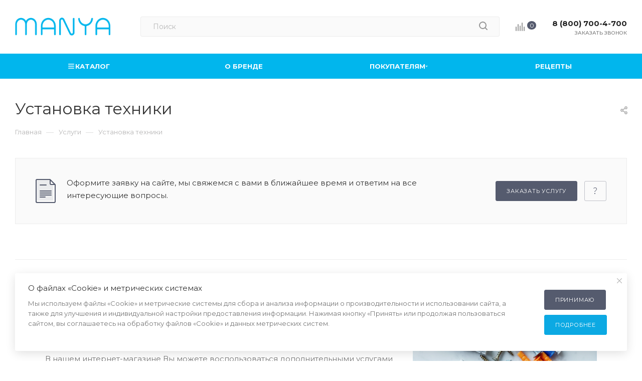

--- FILE ---
content_type: text/html; charset=UTF-8
request_url: https://mymanya.ru/services/ustanovka-tekhniki/
body_size: 28189
content:
<!DOCTYPE html>
<html xmlns="http://www.w3.org/1999/xhtml" xml:lang="ru" lang="ru"  >
<head>
    <title>Установка техники</title>
    <meta name="viewport" content="initial-scale=1.0, width=device-width" />
    <meta name="HandheldFriendly" content="true" />
    <meta name="yes" content="yes" />
    <meta name="apple-mobile-web-app-status-bar-style" content="black" />
    <meta name="SKYPE_TOOLBAR" content="SKYPE_TOOLBAR_PARSER_COMPATIBLE" />
    <!-- Google Tag Manager -->
        <!-- End Google Tag Manager -->
    <!-- Top.Mail.Ru counter -->
        <noscript>
        <div><img data-lazyload class="lazy" src="[data-uri]" data-src="https://top-fwz1.mail.ru/counter?id=3569134;js=na" style="position:absolute;left:-9999px;" alt="Top.Mail.Ru" /></div>
    </noscript>
    <!-- /Top.Mail.Ru counter -->
    <meta http-equiv="Content-Type" content="text/html; charset=UTF-8" />
<script data-skip-moving="true">(function(w, d, n) {var cl = "bx-core";var ht = d.documentElement;var htc = ht ? ht.className : undefined;if (htc === undefined || htc.indexOf(cl) !== -1){return;}var ua = n.userAgent;if (/(iPad;)|(iPhone;)/i.test(ua)){cl += " bx-ios";}else if (/Windows/i.test(ua)){cl += ' bx-win';}else if (/Macintosh/i.test(ua)){cl += " bx-mac";}else if (/Linux/i.test(ua) && !/Android/i.test(ua)){cl += " bx-linux";}else if (/Android/i.test(ua)){cl += " bx-android";}cl += (/(ipad|iphone|android|mobile|touch)/i.test(ua) ? " bx-touch" : " bx-no-touch");cl += w.devicePixelRatio && w.devicePixelRatio >= 2? " bx-retina": " bx-no-retina";if (/AppleWebKit/.test(ua)){cl += " bx-chrome";}else if (/Opera/.test(ua)){cl += " bx-opera";}else if (/Firefox/.test(ua)){cl += " bx-firefox";}ht.className = htc ? htc + " " + cl : cl;})(window, document, navigator);</script>

<link href="/bitrix/cache/css/s1/manya/page_32b9f2c1fe4abb1da462450e98ff8236/page_32b9f2c1fe4abb1da462450e98ff8236_v1.css?175591350491969"  rel="stylesheet" />
<link href="/bitrix/cache/css/s1/manya/template_36d5ea4b3d37319fa6a721a7eae2365c/template_36d5ea4b3d37319fa6a721a7eae2365c_v1.css?17556814861584007"  data-template-style="true" rel="stylesheet" />


<script type="extension/settings" data-extension="currency.currency-core">{"region":"ru"}</script>


<link rel="preload" href="https://fonts.googleapis.com/css?family=Montserrat:300italic,400italic,500italic,700italic,400,300,500,700subset=latin,cyrillic-ext" as="font" crossorigin>
<link rel="stylesheet" href="https://fonts.googleapis.com/css?family=Montserrat:300italic,400italic,500italic,700italic,400,300,500,700subset=latin,cyrillic-ext">
					<script data-skip-moving="true" src="/bitrix/js/aspro.max/jquery-2.1.3.min.js"></script>
					<script data-skip-moving="true" src="/local/templates/manya/js/speed.min.js?=1721890661"></script>
<link rel="shortcut icon" href="/favicon.png" type="image/png" />
<link rel="apple-touch-icon" sizes="180x180" href="/upload/CMax/e28/e28a3a62b333f3150a57b92027c049c6.png" />
<meta property="og:description" content="Выполним установку техники любой сложности в удобное для вас время. Все работы завершим уборкой помещения — вам не придется тратить силы на то, чтобы привести квартиру или офис в порядок." />
<meta property="og:image" content="https://mymanya.ru/upload/iblock/752/752bf28afd0fe44f015b3fcd6970db82.png" />
<link rel="image_src" href="https://mymanya.ru/upload/iblock/752/752bf28afd0fe44f015b3fcd6970db82.png"  />
<meta property="og:title" content="Установка техники" />
<meta property="og:type" content="website" />
<meta property="og:url" content="https://mymanya.ru/services/ustanovka-tekhniki/" />

            </head>
<body class=" site_s1  fill_bg_n catalog-delayed-btn-" id="main" data-site="/">
    <!-- Google Tag Manager (noscript) -->
    <noscript><iframe src="https://www.googletagmanager.com/ns.html?id=GTM-KJLRPD6T" height="0" width="0" style="display:none;visibility:hidden"></iframe></noscript>
    <!-- End Google Tag Manager (noscript) -->

	<div id="panel"></div>

		<!--'start_frame_cache_basketitems-component-block'-->									<div id="ajax_basket"></div>
				<!--'end_frame_cache_basketitems-component-block'-->						<div class="cd-modal-bg"></div>
		<script data-skip-moving="true">
			var solutionName = 'arMaxOptions';
		</script>
		<script src="/local/templates/manya/js/setTheme.php?site_id=s1&site_dir=/" data-skip-moving="true"></script>
		<div class="wrapper1  header_bgcolored long_header  high_one_row_header basket_normal basket_fill_WHITE side_LEFT block_side_NORMAL catalog_icons_Y banner_auto  mheader-v1 header-v18 header-font-lower_N regions_N title_position_LEFT fill_ footer-v5 front-vindex1 mfixed_Y mfixed_view_scroll_top title-v3 lazy_Y with_phones compact-catalog normal-catalog-img landing-normal big-banners-mobile-normal bottom-icons-panel-N compact-breadcrumbs-N catalog-delayed-btn-Y  ">

<div class="mega_fixed_menu">
	<div class="maxwidth-theme">
		<svg class="svg svg-close" width="14" height="14" viewBox="0 0 14 14">
		  <path data-name="Rounded Rectangle 568 copy 16" d="M1009.4,953l5.32,5.315a0.987,0.987,0,0,1,0,1.4,1,1,0,0,1-1.41,0L1008,954.4l-5.32,5.315a0.991,0.991,0,0,1-1.4-1.4L1006.6,953l-5.32-5.315a0.991,0.991,0,0,1,1.4-1.4l5.32,5.315,5.31-5.315a1,1,0,0,1,1.41,0,0.987,0.987,0,0,1,0,1.4Z" transform="translate(-1001 -946)"></path>
		</svg>
		<i class="svg svg-close mask arrow"></i>
		<div class="row">
			<div class="col-md-9">
				<div class="left_menu_block">
					<div class="logo_block flexbox flexbox--row align-items-normal">
						<div class="logo">
							<a href="/"><img src="/upload/CMax/fa3/7u0i6alaij4aplbw851ddo0hbe9clzzq.png" alt="MANYA" title="MANYA" data-src="" /></a>						</div>
						<div class="top-description addr">
							рабочая техника						</div>
					</div>
					<div class="search_block">
						<div class="search_wrap">
							<div class="search-block">
												<div class="search-wrapper">
				<div id="title-search_mega_menu">
					<form action="/catalog/" class="search">
						<div class="search-input-div">
							<input class="search-input" id="title-search-input_mega_menu" type="text" name="q" value="" placeholder="Поиск" size="20" maxlength="50" autocomplete="off" />
						</div>
						<div class="search-button-div">
							<button class="btn btn-search" type="submit" name="s" value="Найти"><i class="svg inline  svg-inline-search2" aria-hidden="true" ><svg class="" width="17" height="17" viewBox="0 0 17 17" xmlns="http://www.w3.org/2000/svg" aria-hidden="true"><path class="cls-1" d="M16.709,16.719a1,1,0,0,1-1.412,0l-3.256-3.287A7.475,7.475,0,1,1,15,7.5a7.433,7.433,0,0,1-1.549,4.518l3.258,3.289A1,1,0,0,1,16.709,16.719ZM7.5,2A5.5,5.5,0,1,0,13,7.5,5.5,5.5,0,0,0,7.5,2Z"></path></svg></i></button>
							<span class="close-block inline-search-hide"><span class="svg svg-close close-icons"></span></span>
						</div>
					</form>
				</div>
			</div>
								</div>
						</div>
					</div>
										<!-- noindex -->

	<div class="burger_menu_wrapper">
		
			<div class="top_link_wrapper">
				<div class="menu-item dropdown catalog wide_menu   ">
					<div class="wrap">
						<a class="dropdown-toggle" href="/catalog/">
							<div class="link-title color-theme-hover">
																	<i class="svg inline  svg-inline-icon_catalog" aria-hidden="true" ><svg width="16px" height="16px" viewBox="0 0 24 24" fill="none" xmlns="http://www.w3.org/2000/svg"><path d="M4 6H20M4 12H20M4 18H20" stroke="#fff" stroke-width="2" stroke-linecap="round"
        stroke-linejoin="round" /></svg></i>																Каталог							</div>
						</a>
													<span class="tail"></span>
							<div class="burger-dropdown-menu row">
								<div class="menu-wrapper" >
									
																														<div class="col-md-4 dropdown-submenu  has_img">
																						<a href="/catalog/vstraivaemaya_tekhnika/" class="color-theme-hover" title="Встраиваемая техника">
												<span class="name option-font-bold">Встраиваемая техника</span>
											</a>
																								<div class="burger-dropdown-menu toggle_menu">
																																									<div class="menu-item   ">
															<a href="/catalog/vstraivaemaya_tekhnika/vstraivaemye_kholodilniki/" title="Встраиваемые холодильники">
																<span class="name color-theme-hover">Встраиваемые холодильники</span>
															</a>
																													</div>
																																									<div class="menu-item  dropdown-submenu ">
															<a href="/catalog/vstraivaemaya_tekhnika/vstraivaemye_vytyazhki/" title="Встраиваемые вытяжки">
																<span class="name color-theme-hover">Встраиваемые вытяжки</span>
															</a>
																															<div class="burger-dropdown-menu with_padding">
																																			<div class="menu-item ">
																			<a href="/catalog/vstraivaemaya_tekhnika/vstraivaemye_vytyazhki/slayder/" title="Слайдер">
																				<span class="name color-theme-hover">Слайдер</span>
																			</a>
																		</div>
																																			<div class="menu-item ">
																			<a href="/catalog/vstraivaemaya_tekhnika/vstraivaemye_vytyazhki/polnovstraivaemye/" title="Полновстраиваемые">
																				<span class="name color-theme-hover">Полновстраиваемые</span>
																			</a>
																		</div>
																																	</div>
																													</div>
																																									<div class="menu-item  dropdown-submenu ">
															<a href="/catalog/vstraivaemaya_tekhnika/varochnye_paneli/" title="Варочные панели">
																<span class="name color-theme-hover">Варочные панели</span>
															</a>
																															<div class="burger-dropdown-menu with_padding">
																																			<div class="menu-item ">
																			<a href="/catalog/vstraivaemaya_tekhnika/varochnye_paneli/gazovye/" title="Газовые">
																				<span class="name color-theme-hover">Газовые</span>
																			</a>
																		</div>
																																			<div class="menu-item ">
																			<a href="/catalog/vstraivaemaya_tekhnika/varochnye_paneli/induktsionnye/" title="Индукционные">
																				<span class="name color-theme-hover">Индукционные</span>
																			</a>
																		</div>
																																	</div>
																													</div>
																																									<div class="menu-item  dropdown-submenu ">
															<a href="/catalog/vstraivaemaya_tekhnika/dukhovye_shkafy/" title="Духовые шкафы">
																<span class="name color-theme-hover">Духовые шкафы</span>
															</a>
																															<div class="burger-dropdown-menu with_padding">
																																			<div class="menu-item ">
																			<a href="/catalog/vstraivaemaya_tekhnika/dukhovye_shkafy/elektricheskie/" title="Электрические">
																				<span class="name color-theme-hover">Электрические</span>
																			</a>
																		</div>
																																	</div>
																													</div>
																																									<div class="menu-item   ">
															<a href="/catalog/vstraivaemaya_tekhnika/vstraivaemye_mikrovolnovye_pechi/" title="Встраиваемые микроволновые печи">
																<span class="name color-theme-hover">Встраиваемые микроволновые печи</span>
															</a>
																													</div>
																																									<div class="menu-item   ">
															<a href="/catalog/vstraivaemaya_tekhnika/vstraivaemye_posudomoechnye_mashiny/" title="Встраиваемые посудомоечные машины">
																<span class="name color-theme-hover">Встраиваемые посудомоечные машины</span>
															</a>
																													</div>
																																									<div class="menu-item   ">
															<a href="/catalog/vstraivaemaya_tekhnika/vstraivaemye_stiralnye_mashiny/" title="Встраиваемые стиральные машины">
																<span class="name color-theme-hover">Встраиваемые стиральные машины</span>
															</a>
																													</div>
																									</div>
																					</div>
									
																														<div class="col-md-4 dropdown-submenu  has_img">
																						<a href="/catalog/krupnaya_bytovaya_tekhnika/" class="color-theme-hover" title="Крупная бытовая техника">
												<span class="name option-font-bold">Крупная бытовая техника</span>
											</a>
																								<div class="burger-dropdown-menu toggle_menu">
																																									<div class="menu-item   ">
															<a href="/catalog/krupnaya_bytovaya_tekhnika/kholodilniki/" title="Холодильники">
																<span class="name color-theme-hover">Холодильники</span>
															</a>
																													</div>
																																									<div class="menu-item   ">
															<a href="/catalog/krupnaya_bytovaya_tekhnika/morozilniki/" title="Морозильники">
																<span class="name color-theme-hover">Морозильники</span>
															</a>
																													</div>
																																									<div class="menu-item   ">
															<a href="/catalog/krupnaya_bytovaya_tekhnika/morozilnye_lari/" title="Морозильные лари">
																<span class="name color-theme-hover">Морозильные лари</span>
															</a>
																													</div>
																																									<div class="menu-item  dropdown-submenu ">
															<a href="/catalog/krupnaya_bytovaya_tekhnika/vytyazhki/" title="Вытяжки">
																<span class="name color-theme-hover">Вытяжки</span>
															</a>
																															<div class="burger-dropdown-menu with_padding">
																																			<div class="menu-item ">
																			<a href="/catalog/krupnaya_bytovaya_tekhnika/vytyazhki/vytyazhki_naklonnye/" title="Вытяжки наклонные">
																				<span class="name color-theme-hover">Вытяжки наклонные</span>
																			</a>
																		</div>
																																			<div class="menu-item ">
																			<a href="/catalog/krupnaya_bytovaya_tekhnika/vytyazhki/vytyazhki_tsilindricheskie/" title="Вытяжки цилиндрические">
																				<span class="name color-theme-hover">Вытяжки цилиндрические</span>
																			</a>
																		</div>
																																	</div>
																													</div>
																																									<div class="menu-item  dropdown-submenu ">
															<a href="/catalog/krupnaya_bytovaya_tekhnika/plity_napolnye/" title="Плиты напольные">
																<span class="name color-theme-hover">Плиты напольные</span>
															</a>
																															<div class="burger-dropdown-menu with_padding">
																																			<div class="menu-item ">
																			<a href="/catalog/krupnaya_bytovaya_tekhnika/plity_napolnye/gazovye_plity/" title="Газовые плиты">
																				<span class="name color-theme-hover">Газовые плиты</span>
																			</a>
																		</div>
																																			<div class="menu-item ">
																			<a href="/catalog/krupnaya_bytovaya_tekhnika/plity_napolnye/kombinirovannye_plity/" title="Комбинированные плиты">
																				<span class="name color-theme-hover">Комбинированные плиты</span>
																			</a>
																		</div>
																																	</div>
																													</div>
																																									<div class="menu-item   ">
															<a href="/catalog/krupnaya_bytovaya_tekhnika/posudomoechnye_mashiny/" title="Посудомоечные машины">
																<span class="name color-theme-hover">Посудомоечные машины</span>
															</a>
																													</div>
																									</div>
																					</div>
									
																														<div class="col-md-4 dropdown-submenu  has_img">
																						<a href="/catalog/melkaya_bytovaya_tekhnika/" class="color-theme-hover" title="Мелкая бытовая техника">
												<span class="name option-font-bold">Мелкая бытовая техника</span>
											</a>
																								<div class="burger-dropdown-menu toggle_menu">
																																									<div class="menu-item   ">
															<a href="/catalog/melkaya_bytovaya_tekhnika/mikrovolnovye_pechi/" title="Микроволновые печи">
																<span class="name color-theme-hover">Микроволновые печи</span>
															</a>
																													</div>
																																									<div class="menu-item  dropdown-submenu ">
															<a href="/catalog/melkaya_bytovaya_tekhnika/multivarki_i_khlebopechi/" title="Мультиварки и Хлебопечи">
																<span class="name color-theme-hover">Мультиварки и Хлебопечи</span>
															</a>
																															<div class="burger-dropdown-menu with_padding">
																																			<div class="menu-item ">
																			<a href="/catalog/melkaya_bytovaya_tekhnika/multivarki_i_khlebopechi/multivarki/" title="Мультиварки">
																				<span class="name color-theme-hover">Мультиварки</span>
																			</a>
																		</div>
																																			<div class="menu-item ">
																			<a href="/catalog/melkaya_bytovaya_tekhnika/multivarki_i_khlebopechi/khlebopechi/" title="Хлебопечи">
																				<span class="name color-theme-hover">Хлебопечи</span>
																			</a>
																		</div>
																																	</div>
																													</div>
																																									<div class="menu-item   ">
															<a href="/catalog/melkaya_bytovaya_tekhnika/kofemashiny/" title="Кофемашины">
																<span class="name color-theme-hover">Кофемашины</span>
															</a>
																													</div>
																																									<div class="menu-item  dropdown-submenu ">
															<a href="/catalog/melkaya_bytovaya_tekhnika/blendery_miksery_izmelchiteli/" title="Блендеры, миксеры, измельчители">
																<span class="name color-theme-hover">Блендеры, миксеры, измельчители</span>
															</a>
																															<div class="burger-dropdown-menu with_padding">
																																			<div class="menu-item ">
																			<a href="/catalog/melkaya_bytovaya_tekhnika/blendery_miksery_izmelchiteli/blendery/" title="Блендеры">
																				<span class="name color-theme-hover">Блендеры</span>
																			</a>
																		</div>
																																			<div class="menu-item ">
																			<a href="/catalog/melkaya_bytovaya_tekhnika/blendery_miksery_izmelchiteli/izmelchiteli/" title="Измельчители">
																				<span class="name color-theme-hover">Измельчители</span>
																			</a>
																		</div>
																																			<div class="menu-item ">
																			<a href="/catalog/melkaya_bytovaya_tekhnika/blendery_miksery_izmelchiteli/miksery/" title="Миксеры">
																				<span class="name color-theme-hover">Миксеры</span>
																			</a>
																		</div>
																																	</div>
																													</div>
																																									<div class="menu-item   ">
															<a href="/catalog/melkaya_bytovaya_tekhnika/grili/" title="Грили">
																<span class="name color-theme-hover">Грили</span>
															</a>
																													</div>
																																									<div class="menu-item   ">
															<a href="/catalog/melkaya_bytovaya_tekhnika/aerogrili/" title="Аэрогрили">
																<span class="name color-theme-hover">Аэрогрили</span>
															</a>
																													</div>
																																									<div class="menu-item   ">
															<a href="/catalog/melkaya_bytovaya_tekhnika/buterbrodnitsy_i_vafelnitsy/" title="Бутербродницы и Вафельницы">
																<span class="name color-theme-hover">Бутербродницы и Вафельницы</span>
															</a>
																													</div>
																																									<div class="menu-item   ">
															<a href="/catalog/melkaya_bytovaya_tekhnika/myasorubki/" title="Мясорубки">
																<span class="name color-theme-hover">Мясорубки</span>
															</a>
																													</div>
																																									<div class="menu-item   ">
															<a href="/catalog/melkaya_bytovaya_tekhnika/sushki_dlya_fruktov_i_ovoshchey/" title="Сушки для фруктов и овощей">
																<span class="name color-theme-hover">Сушки для фруктов и овощей</span>
															</a>
																													</div>
																																									<div class="menu-item  dropdown-submenu ">
															<a href="/catalog/melkaya_bytovaya_tekhnika/nastolnye_plity/" title="Настольные плиты">
																<span class="name color-theme-hover">Настольные плиты</span>
															</a>
																															<div class="burger-dropdown-menu with_padding">
																																			<div class="menu-item ">
																			<a href="/catalog/melkaya_bytovaya_tekhnika/nastolnye_plity/elektricheskie_plity/" title="Электрические плиты">
																				<span class="name color-theme-hover">Электрические плиты</span>
																			</a>
																		</div>
																																	</div>
																													</div>
																																									<div class="menu-item collapsed dropdown-submenu ">
															<a href="/catalog/melkaya_bytovaya_tekhnika/chayniki_i_termopoty/" title="Чайники и Термопоты">
																<span class="name color-theme-hover">Чайники и Термопоты</span>
															</a>
																															<div class="burger-dropdown-menu with_padding">
																																			<div class="menu-item ">
																			<a href="/catalog/melkaya_bytovaya_tekhnika/chayniki_i_termopoty/elektricheskie_chayniki/" title="Электрические чайники">
																				<span class="name color-theme-hover">Электрические чайники</span>
																			</a>
																		</div>
																																			<div class="menu-item ">
																			<a href="/catalog/melkaya_bytovaya_tekhnika/chayniki_i_termopoty/termopoty/" title="Термопоты">
																				<span class="name color-theme-hover">Термопоты</span>
																			</a>
																		</div>
																																	</div>
																													</div>
																																									<div class="menu-item collapsed  ">
															<a href="/catalog/melkaya_bytovaya_tekhnika/aksessuary_dlya_kukhonnoy_tekhniki/" title="Аксессуары для кухонной техники">
																<span class="name color-theme-hover">Аксессуары для кухонной техники</span>
															</a>
																													</div>
																									</div>
																					</div>
									
																														<div class="col-md-4 dropdown-submenu  has_img">
																						<a href="/catalog/tekhnika_dlya_doma/" class="color-theme-hover" title="Техника для дома">
												<span class="name option-font-bold">Техника для дома</span>
											</a>
																								<div class="burger-dropdown-menu toggle_menu">
																																									<div class="menu-item  dropdown-submenu ">
															<a href="/catalog/tekhnika_dlya_doma/stiralnye_mashiny/" title="Стиральные машины">
																<span class="name color-theme-hover">Стиральные машины</span>
															</a>
																															<div class="burger-dropdown-menu with_padding">
																																			<div class="menu-item ">
																			<a href="/catalog/tekhnika_dlya_doma/stiralnye_mashiny/stiralnye_mashiny_s_frontalnoy_zagruzkoy/" title="Стиральные машины с фронтальной загрузкой">
																				<span class="name color-theme-hover">Стиральные машины с фронтальной загрузкой</span>
																			</a>
																		</div>
																																			<div class="menu-item ">
																			<a href="/catalog/tekhnika_dlya_doma/stiralnye_mashiny/stiralnye_mashiny_s_frontalnoy_zagruzkoy_i_sushkoy/" title="Стиральные машины с фронтальной загрузкой и сушкой">
																				<span class="name color-theme-hover">Стиральные машины с фронтальной загрузкой и сушкой</span>
																			</a>
																		</div>
																																			<div class="menu-item ">
																			<a href="/catalog/tekhnika_dlya_doma/stiralnye_mashiny/stiralnye_mashiny_s_vertikalnoy_zagruzkoy/" title="Стиральные машины с вертикальной загрузкой">
																				<span class="name color-theme-hover">Стиральные машины с вертикальной загрузкой</span>
																			</a>
																		</div>
																																	</div>
																													</div>
																																									<div class="menu-item   ">
															<a href="/catalog/tekhnika_dlya_doma/sushilnye_mashiny/" title="Сушильные машины">
																<span class="name color-theme-hover">Сушильные машины</span>
															</a>
																													</div>
																																									<div class="menu-item  dropdown-submenu ">
															<a href="/catalog/tekhnika_dlya_doma/pylesosy_i_tovary_dlya_uborki/" title="Пылесосы и товары для уборки">
																<span class="name color-theme-hover">Пылесосы и товары для уборки</span>
															</a>
																															<div class="burger-dropdown-menu with_padding">
																																			<div class="menu-item ">
																			<a href="/catalog/tekhnika_dlya_doma/pylesosy_i_tovary_dlya_uborki/pylesosy/" title="Пылесосы">
																				<span class="name color-theme-hover">Пылесосы</span>
																			</a>
																		</div>
																																			<div class="menu-item ">
																			<a href="/catalog/tekhnika_dlya_doma/pylesosy_i_tovary_dlya_uborki/pylesosy_vertikalnye/" title="Пылесосы вертикальные">
																				<span class="name color-theme-hover">Пылесосы вертикальные</span>
																			</a>
																		</div>
																																			<div class="menu-item ">
																			<a href="/catalog/tekhnika_dlya_doma/pylesosy_i_tovary_dlya_uborki/paroochistiteli/" title="Пароочистители">
																				<span class="name color-theme-hover">Пароочистители</span>
																			</a>
																		</div>
																																			<div class="menu-item ">
																			<a href="/catalog/tekhnika_dlya_doma/pylesosy_i_tovary_dlya_uborki/aksessuary_dlya_pylesosov/" title="Аксессуары для пылесосов">
																				<span class="name color-theme-hover">Аксессуары для пылесосов</span>
																			</a>
																		</div>
																																	</div>
																													</div>
																																									<div class="menu-item  dropdown-submenu ">
															<a href="/catalog/tekhnika_dlya_doma/tekhnika_dlya_glazheniya/" title="Техника для глажения">
																<span class="name color-theme-hover">Техника для глажения</span>
															</a>
																															<div class="burger-dropdown-menu with_padding">
																																			<div class="menu-item ">
																			<a href="/catalog/tekhnika_dlya_doma/tekhnika_dlya_glazheniya/parogeneratory/" title="Парогенераторы">
																				<span class="name color-theme-hover">Парогенераторы</span>
																			</a>
																		</div>
																																			<div class="menu-item ">
																			<a href="/catalog/tekhnika_dlya_doma/tekhnika_dlya_glazheniya/utyugi/" title="Утюги">
																				<span class="name color-theme-hover">Утюги</span>
																			</a>
																		</div>
																																			<div class="menu-item ">
																			<a href="/catalog/tekhnika_dlya_doma/tekhnika_dlya_glazheniya/otparivateli/" title="Отпариватели">
																				<span class="name color-theme-hover">Отпариватели</span>
																			</a>
																		</div>
																																	</div>
																													</div>
																																									<div class="menu-item   ">
															<a href="/catalog/tekhnika_dlya_doma/vodonagrevateli/" title="Водонагреватели">
																<span class="name color-theme-hover">Водонагреватели</span>
															</a>
																													</div>
																									</div>
																					</div>
									
																														<div class="col-md-4 dropdown-submenu  has_img">
																						<a href="/catalog/klimaticheskaya_tekhnika/" class="color-theme-hover" title="Климатическая техника">
												<span class="name option-font-bold">Климатическая техника</span>
											</a>
																								<div class="burger-dropdown-menu toggle_menu">
																																									<div class="menu-item   ">
															<a href="/catalog/klimaticheskaya_tekhnika/split_sistemy/" title="Сплит системы">
																<span class="name color-theme-hover">Сплит системы</span>
															</a>
																													</div>
																																									<div class="menu-item   ">
															<a href="/catalog/klimaticheskaya_tekhnika/mobilnye_konditsionery/" title="Мобильные кондиционеры">
																<span class="name color-theme-hover">Мобильные кондиционеры</span>
															</a>
																													</div>
																																									<div class="menu-item   ">
															<a href="/catalog/klimaticheskaya_tekhnika/ventilyatory/" title="Вентиляторы">
																<span class="name color-theme-hover">Вентиляторы</span>
															</a>
																													</div>
																																									<div class="menu-item   ">
															<a href="/catalog/klimaticheskaya_tekhnika/konvektory/" title="Конвекторы">
																<span class="name color-theme-hover">Конвекторы</span>
															</a>
																													</div>
																																									<div class="menu-item   ">
															<a href="/catalog/klimaticheskaya_tekhnika/teploventilyatory/" title="Тепловентиляторы">
																<span class="name color-theme-hover">Тепловентиляторы</span>
															</a>
																													</div>
																																									<div class="menu-item   ">
															<a href="/catalog/klimaticheskaya_tekhnika/maslyanye_radiatory/" title="Масляные радиаторы">
																<span class="name color-theme-hover">Масляные радиаторы</span>
															</a>
																													</div>
																																									<div class="menu-item   ">
															<a href="/catalog/klimaticheskaya_tekhnika/aksessuary_dlya_klimaticheskoy_tekhniki/" title="Аксессуары для климатической техники">
																<span class="name color-theme-hover">Аксессуары для климатической техники</span>
															</a>
																													</div>
																									</div>
																					</div>
									
																														<div class="col-md-4 dropdown-submenu  has_img">
																						<a href="/catalog/elektronika/" class="color-theme-hover" title="Электроника">
												<span class="name option-font-bold">Электроника</span>
											</a>
																								<div class="burger-dropdown-menu toggle_menu">
																																									<div class="menu-item   ">
															<a href="/catalog/elektronika/televizory/" title="Телевизоры">
																<span class="name color-theme-hover">Телевизоры</span>
															</a>
																													</div>
																																									<div class="menu-item   ">
															<a href="/catalog/elektronika/audiotekhnika/" title="Аудиотехника">
																<span class="name color-theme-hover">Аудиотехника</span>
															</a>
																													</div>
																																									<div class="menu-item   ">
															<a href="/catalog/elektronika/aksessuary_dlya_audio_i_videotekhniki/" title="Аксессуары для аудио- и видеотехники">
																<span class="name color-theme-hover">Аксессуары для аудио- и видеотехники</span>
															</a>
																													</div>
																									</div>
																					</div>
									
																														<div class="col-md-4 dropdown-submenu  has_img">
																						<a href="/catalog/tekhnika_dlya_sada/" class="color-theme-hover" title="Техника для сада">
												<span class="name option-font-bold">Техника для сада</span>
											</a>
																								<div class="burger-dropdown-menu toggle_menu">
																																									<div class="menu-item  dropdown-submenu ">
															<a href="/catalog/tekhnika_dlya_sada/gazonokosilki_i_trimmery/" title="Газонокосилки и триммеры">
																<span class="name color-theme-hover">Газонокосилки и триммеры</span>
															</a>
																															<div class="burger-dropdown-menu with_padding">
																																			<div class="menu-item ">
																			<a href="/catalog/tekhnika_dlya_sada/gazonokosilki_i_trimmery/gazonokosilki/" title="Газонокосилки">
																				<span class="name color-theme-hover">Газонокосилки</span>
																			</a>
																		</div>
																																			<div class="menu-item ">
																			<a href="/catalog/tekhnika_dlya_sada/gazonokosilki_i_trimmery/trimmery/" title="Триммеры">
																				<span class="name color-theme-hover">Триммеры</span>
																			</a>
																		</div>
																																	</div>
																													</div>
																																									<div class="menu-item  dropdown-submenu ">
															<a href="/catalog/tekhnika_dlya_sada/pily/" title="Пилы">
																<span class="name color-theme-hover">Пилы</span>
															</a>
																															<div class="burger-dropdown-menu with_padding">
																																			<div class="menu-item ">
																			<a href="/catalog/tekhnika_dlya_sada/pily/akkumulyatornye_tsepnye_pily/" title="Аккумуляторные цепные пилы">
																				<span class="name color-theme-hover">Аккумуляторные цепные пилы</span>
																			</a>
																		</div>
																																			<div class="menu-item ">
																			<a href="/catalog/tekhnika_dlya_sada/pily/elektricheskie_pily/" title="Электрические пилы">
																				<span class="name color-theme-hover">Электрические пилы</span>
																			</a>
																		</div>
																																	</div>
																													</div>
																																									<div class="menu-item   ">
															<a href="/catalog/tekhnika_dlya_sada/snegouborochnaya_tekhnika/" title="Снегоуборочная техника">
																<span class="name color-theme-hover">Снегоуборочная техника</span>
															</a>
																													</div>
																																									<div class="menu-item   ">
															<a href="/catalog/tekhnika_dlya_sada/moyki_vysokogo_davleniya/" title="Мойки высокого давления">
																<span class="name color-theme-hover">Мойки высокого давления</span>
															</a>
																													</div>
																																									<div class="menu-item   ">
															<a href="/catalog/tekhnika_dlya_sada/akkumulyatornye_shurupoverty/" title="Аккумуляторные шуруповерты">
																<span class="name color-theme-hover">Аккумуляторные шуруповерты</span>
															</a>
																													</div>
																									</div>
																					</div>
									
																														<div class="col-md-4   has_img">
																						<a href="/catalog/zernovoy_kofe/" class="color-theme-hover" title="Зерновой кофе">
												<span class="name option-font-bold">Зерновой кофе</span>
											</a>
																					</div>
									
																														<div class="col-md-4   has_img">
																						<a href="/catalog/razdelochnye_doski/" class="color-theme-hover" title="Разделочные доски">
												<span class="name option-font-bold">Разделочные доски</span>
											</a>
																					</div>
																	</div>
							</div>
											</div>
				</div>
			</div>
					
		<div class="bottom_links_wrapper row">
								<div class="menu-item col-md-4 unvisible    ">
					<div class="wrap">
						<a class="" href="/o-brende/">
							<div class="link-title color-theme-hover">
																О бренде							</div>
						</a>
											</div>
				</div>
								<div class="menu-item col-md-4 unvisible dropdown   ">
					<div class="wrap">
						<a class="dropdown-toggle" href="/contacts/">
							<div class="link-title color-theme-hover">
																Покупателям							</div>
						</a>
													<span class="tail"></span>
							<div class="burger-dropdown-menu">
								<div class="menu-wrapper" >
									
																														<div class="  ">
																						<a href="/contacts/" class="color-theme-hover" title="Где купить">
												<span class="name option-font-bold">Где купить</span>
											</a>
																					</div>
									
																														<div class="  ">
																						<a href="/help/warranty/" class="color-theme-hover" title="Гарантия на товар">
												<span class="name option-font-bold">Гарантия на товар</span>
											</a>
																					</div>
																	</div>
							</div>
											</div>
				</div>
								<div class="menu-item col-md-4 unvisible    ">
					<div class="wrap">
						<a class="" href="/recipes/">
							<div class="link-title color-theme-hover">
																Рецепты							</div>
						</a>
											</div>
				</div>
					</div>

	</div>
					<!-- /noindex -->
														</div>
			</div>
			<div class="col-md-3">
				<div class="right_menu_block">
					<div class="contact_wrap">
						<div class="info">
							<div class="phone blocks">
								<div class="">
																	<!-- noindex -->
			<div class="phone with_dropdown white sm">
									<div class="wrap">
						<div>
												<i class="svg inline  svg-inline-phone" aria-hidden="true" ><svg xmlns="http://www.w3.org/2000/svg" width="5" height="11" viewBox="0 0 5 11"><path  data-name="Shape 51 copy 13" class="cls-1" d="M402.738,141a18.086,18.086,0,0,0,1.136,1.727,0.474,0.474,0,0,1-.144.735l-0.3.257a1,1,0,0,1-.805.279,4.641,4.641,0,0,1-1.491-.232,4.228,4.228,0,0,1-1.9-3.1,9.614,9.614,0,0,1,.025-4.3,4.335,4.335,0,0,1,1.934-3.118,4.707,4.707,0,0,1,1.493-.244,0.974,0.974,0,0,1,.8.272l0.3,0.255a0.481,0.481,0,0,1,.113.739c-0.454.677-.788,1.159-1.132,1.731a0.43,0.43,0,0,1-.557.181l-0.468-.061a0.553,0.553,0,0,0-.7.309,6.205,6.205,0,0,0-.395,2.079,6.128,6.128,0,0,0,.372,2.076,0.541,0.541,0,0,0,.7.3l0.468-.063a0.432,0.432,0,0,1,.555.175h0Z" transform="translate(-399 -133)"/></svg></i><a rel="nofollow" href="javascript:;">8-800-700-4-700</a>
												</div>
					</div>
								<div class="dropdown ">
					<div class="wrap srollbar-custom scroll-deferred">
																				<div class="more_phone"><a rel="nofollow" class="no-decript" href="tel:88007004700">8-800-700-4-700</a></div>
											</div>
				</div>
			</div>
			<!-- /noindex -->
												</div>
								<div class="callback_wrap">
									<span class="callback-block animate-load font_upper colored" data-event="jqm" data-param-form_id="CALLBACK" data-name="callback">Заказать звонок</span>
								</div>
							</div>
							<div class="question_button_wrapper">
								<span class="btn btn-lg btn-transparent-border-color btn-wide animate-load colored_theme_hover_bg-el" data-event="jqm" data-param-form_id="ASK" data-name="ask">
									Задать вопрос								</span>
							</div>
							<div class="person_wrap">
		<!--'start_frame_cache_header-auth-block1'-->		<!-- noindex --><div class="auth_wr_inner "><a rel="nofollow" title="Мой кабинет" class="personal-link dark-color animate-load" data-event="jqm" data-param-type="auth" data-param-backurl="/services/ustanovka-tekhniki/" data-name="auth" href="/personal/"><i class="svg inline big svg-inline-cabinet" aria-hidden="true" title="Мой кабинет"><svg class="" width="18" height="18" viewBox="0 0 18 18"><path data-name="Ellipse 206 copy 4" class="cls-1" d="M909,961a9,9,0,1,1,9-9A9,9,0,0,1,909,961Zm2.571-2.5a6.825,6.825,0,0,0-5.126,0A6.825,6.825,0,0,0,911.571,958.5ZM909,945a6.973,6.973,0,0,0-4.556,12.275,8.787,8.787,0,0,1,9.114,0A6.973,6.973,0,0,0,909,945Zm0,10a4,4,0,1,1,4-4A4,4,0,0,1,909,955Zm0-6a2,2,0,1,0,2,2A2,2,0,0,0,909,949Z" transform="translate(-900 -943)"></path></svg></i><span class="wrap"><span class="name">Войти</span></span></a></div><!-- /noindex -->		<!--'end_frame_cache_header-auth-block1'-->
			<!--'start_frame_cache_mobile-basket-with-compare-block1'-->
					<div class="menu middle">
				<ul>
					<li class="counters">
						<a rel="nofollow" class="dark-color basket-link compare ready " href="/catalog/compare.php">
							<i class="svg inline  svg-inline-compare " aria-hidden="true" ><svg xmlns="http://www.w3.org/2000/svg" width="18" height="17" viewBox="0 0 18 17"><defs><style>.cls-1{fill:#333;fill-rule:evenodd;}</style></defs><path  data-name="Rounded Rectangle 865" class="cls-1" d="M597,78a1,1,0,0,1,1,1v9a1,1,0,0,1-2,0V79A1,1,0,0,1,597,78Zm4-6a1,1,0,0,1,1,1V88a1,1,0,0,1-2,0V73A1,1,0,0,1,601,72Zm4,8a1,1,0,0,1,1,1v7a1,1,0,0,1-2,0V81A1,1,0,0,1,605,80Zm-12-5a1,1,0,0,1,1,1V88a1,1,0,0,1-2,0V76A1,1,0,0,1,593,75Zm-4,5a1,1,0,0,1,1,1v7a1,1,0,0,1-2,0V81A1,1,0,0,1,589,80Z" transform="translate(-588 -72)"/></svg>
</i>							<span>Сравнение товаров<span class="count empted">0</span></span>
						</a>
					</li>
				</ul>
			</div>
				<!-- /noindex -->
		<!--'end_frame_cache_mobile-basket-with-compare-block1'-->								</div>
						</div>
					</div>
					<div class="footer_wrap">
						
		
					<div class="email blocks color-theme-hover">
				<i class="svg inline  svg-inline-email" aria-hidden="true" ><svg xmlns="http://www.w3.org/2000/svg" width="11" height="9" viewBox="0 0 11 9"><path  data-name="Rectangle 583 copy 16" class="cls-1" d="M367,142h-7a2,2,0,0,1-2-2v-5a2,2,0,0,1,2-2h7a2,2,0,0,1,2,2v5A2,2,0,0,1,367,142Zm0-2v-3.039L364,139h-1l-3-2.036V140h7Zm-6.634-5,3.145,2.079L366.634,135h-6.268Z" transform="translate(-358 -133)"/></svg></i>				<a href="mailto:info@mymanya.ru">info@mymanya.ru</a>			</div>
		
		
					<div class="address blocks">
				<i class="svg inline  svg-inline-addr" aria-hidden="true" ><svg xmlns="http://www.w3.org/2000/svg" width="9" height="12" viewBox="0 0 9 12"><path class="cls-1" d="M959.135,82.315l0.015,0.028L955.5,87l-3.679-4.717,0.008-.013a4.658,4.658,0,0,1-.83-2.655,4.5,4.5,0,1,1,9,0A4.658,4.658,0,0,1,959.135,82.315ZM955.5,77a2.5,2.5,0,0,0-2.5,2.5,2.467,2.467,0,0,0,.326,1.212l-0.014.022,2.181,3.336,2.034-3.117c0.033-.046.063-0.094,0.093-0.142l0.066-.1-0.007-.009a2.468,2.468,0,0,0,.32-1.2A2.5,2.5,0,0,0,955.5,77Z" transform="translate(-951 -75)"/></svg></i>				410506, Саратовская область, г.&nbsp;Саратов, тер.&nbsp;Вольский тракт, стр.&nbsp;14			</div>
		
							<div class="social-block">
							<div class="social-icons">
		<!-- noindex -->
	<ul>
																																	</ul>
	<!-- /noindex -->
</div>						</div>
					</div>
				</div>
			</div>
		</div>
	</div>
</div>
<div class="header_wrap visible-lg visible-md title-v3 ">
	<header id="header">
		<div class="top-block top-block-v1 header-v16 header__top">
	<div class="maxwidth-theme">
		<div class="wrapp_block">
			<div class="row">
				<div class="items-wrapper flexbox flexbox--row justify-content-between">
					<div class="right-icons showed wb top-block-item logo_and_menu-row to-mr">
						<div class="pull-right">
															<div class="wrap_icon wrap_basket baskets">
									<!--noindex-->
<a class="basket-link compare   big " href="/catalog/compare.php" title="Список сравниваемых элементов">
	<span class="js-basket-block"><i class="svg inline  svg-inline-compare big" aria-hidden="true" ><svg xmlns="http://www.w3.org/2000/svg" width="18" height="17" viewBox="0 0 18 17"><defs><style>.cls-1{fill:#333;fill-rule:evenodd;}</style></defs><path  data-name="Rounded Rectangle 865" class="cls-1" d="M597,78a1,1,0,0,1,1,1v9a1,1,0,0,1-2,0V79A1,1,0,0,1,597,78Zm4-6a1,1,0,0,1,1,1V88a1,1,0,0,1-2,0V73A1,1,0,0,1,601,72Zm4,8a1,1,0,0,1,1,1v7a1,1,0,0,1-2,0V81A1,1,0,0,1,605,80Zm-12-5a1,1,0,0,1,1,1V88a1,1,0,0,1-2,0V76A1,1,0,0,1,593,75Zm-4,5a1,1,0,0,1,1,1v7a1,1,0,0,1-2,0V81A1,1,0,0,1,589,80Z" transform="translate(-588 -72)"/></svg>
</i>					<span class="title dark_link">Сравнение</span>
				<span class="count">0</span>
	</span>
</a>
<!--/noindex-->								</div>
													</div>
												<div class="pull-right">
							<div class="wrap_icon top-search">
								<button class="top-btn inline-search-show">
									<i class="svg inline  svg-inline-search" aria-hidden="true" ><svg class="" width="17" height="17" viewBox="0 0 17 17" xmlns="http://www.w3.org/2000/svg" aria-hidden="true"><path class="cls-1" d="M16.709,16.719a1,1,0,0,1-1.412,0l-3.256-3.287A7.475,7.475,0,1,1,15,7.5a7.433,7.433,0,0,1-1.549,4.518l3.258,3.289A1,1,0,0,1,16.709,16.719ZM7.5,2A5.5,5.5,0,1,0,13,7.5,5.5,5.5,0,0,0,7.5,2Z"></path></svg></i>									<span class="title">Поиск</span>
								</button>
							</div>
						</div>
					</div>
				</div>
			</div>
		</div>
	</div>
</div>

<div class="header">
	<div class="maxwidth-theme">
		<div class="header__container-pd">
			<div class="header__container">
    <div class="header__logo">
        <a href="/"><img src="/upload/CMax/fa3/7u0i6alaij4aplbw851ddo0hbe9clzzq.png" alt="MANYA" title="MANYA" data-src="" /></a>    </div>
    <div class="header__search inline-search-show">
        <input type="text" class="header__search-value" placeholder="Поиск">
    </div>
    <div class="header__compare">
        <!--noindex-->
<a class="basket-link compare    " href="/catalog/compare.php" title="Список сравниваемых элементов">
	<span class="js-basket-block"><i class="svg inline  svg-inline-compare " aria-hidden="true" ><svg xmlns="http://www.w3.org/2000/svg" width="18" height="17" viewBox="0 0 18 17"><defs><style>.cls-1{fill:#333;fill-rule:evenodd;}</style></defs><path  data-name="Rounded Rectangle 865" class="cls-1" d="M597,78a1,1,0,0,1,1,1v9a1,1,0,0,1-2,0V79A1,1,0,0,1,597,78Zm4-6a1,1,0,0,1,1,1V88a1,1,0,0,1-2,0V73A1,1,0,0,1,601,72Zm4,8a1,1,0,0,1,1,1v7a1,1,0,0,1-2,0V81A1,1,0,0,1,605,80Zm-12-5a1,1,0,0,1,1,1V88a1,1,0,0,1-2,0V76A1,1,0,0,1,593,75Zm-4,5a1,1,0,0,1,1,1v7a1,1,0,0,1-2,0V81A1,1,0,0,1,589,80Z" transform="translate(-588 -72)"/></svg>
</i>				<span class="count">0</span>
	</span>
</a>
<!--/noindex-->    </div>
    <div class="header__call">
        <a href="tel:88007004700">8 (800) 700-4-700</a>
        <div class="header__call-open animate-load" data-event="jqm" data-param-form_id="CALLBACK" data-name="callback">Заказать звонок</div>
    </div>
</div>		</div>
	</div>
	<div class="header__nav">
		<div class="maxwidth-theme relative h-full">
						
<div class="pstopmenu">
    <div class="pstopmenu__list">
                                <div class="pstopmenu__item">
                <a class="pstopmenu__item-link pstm-catalog-dropdown"  href="/catalog/" data-catalog="ps-item-id-0496100642-catalog-cnt" data-code="aspro_max_catalog">
                    <div class="pstopmenu__item-link-wrap">
                                                    <div class="pstopmenu__item-link-icon">
                                                                    <span class="open-icon">
                                        <svg class="fadeIn" width="16px" height="16px" viewBox="0 0 24 24" fill="none" xmlns="http://www.w3.org/2000/svg">
                                            <path d="M4 6H20M4 12H20M4 18H20" stroke="#fff" stroke-width="2" stroke-linecap="round" stroke-linejoin="round"></path>
                                        </svg>
                                    </span>
                                    <span class="d-none close-icon">
                                        <svg class="fadeIn" width="10px" height="10px" viewBox="0 0 24 24" fill="#fff" xmlns="http://www.w3.org/2000/svg">
                                            <path d="M.4,21.4,9.9,12,.4,2.6A1.4,1.4,0,0,1,.5.5a1.3,1.3,0,0,1,2,0L12,9.9,21.4.5A1.5,1.5,0,0,1,23.5.4a1.5,1.5,0,0,1,.1,2.1h-.1L14.1,12l9.4,9.4a1.5,1.5,0,1,1-2,2.2h-.1L12,14.1,2.5,23.5a1.4,1.4,0,0,1-2.1,0,1.7,1.7,0,0,1,0-2.1Z" />
                                        </svg>
                                    </span>
                                                            </div>
                                                <span>Каталог</span>
                                            </div>
                </a>
                                                                                    </div>
                                <div class="pstopmenu__item">
                <a class="pstopmenu__item-link"  href="/o-brende/">
                    <div class="pstopmenu__item-link-wrap">
                                                <span>О бренде</span>
                                            </div>
                </a>
                            </div>
                                <div class="pstopmenu__item">
                <a class="pstopmenu__item-link pstm-mouse-dropdown"  href="/contacts/" data-subitems="ps-item-id-21311097539-subitems-cnt">
                    <div class="pstopmenu__item-link-wrap">
                                                <span>Покупателям</span>
                                                    <div class="pstopmenu__item-link-downicon">
                                <i class="svg inline  svg-inline-down" aria-hidden="true" ><svg xmlns="http://www.w3.org/2000/svg" width="5" height="3" viewBox="0 0 5 3"><path class="cls-1" d="M250,80h5l-2.5,3Z" transform="translate(-250 -80)"/></svg></i>                            </div>
                                            </div>
                </a>
                                    <div class="pstopmenu__item-subitems" id="ps-item-id-21311097539-subitems-cnt">
                                                                                <a class="pstopmenu__item-subitem-link"  href="/contacts/">
                                <span>Где купить</span>
                            </a>
                                                                                <a class="pstopmenu__item-subitem-link"  href="/help/warranty/">
                                <span>Гарантия на товар</span>
                            </a>
                                            </div>
                            </div>
                                <div class="pstopmenu__item">
                <a class="pstopmenu__item-link"  href="/recipes/">
                    <div class="pstopmenu__item-link-wrap">
                                                <span>Рецепты</span>
                                            </div>
                </a>
                            </div>
            </div>
            <div class="pstopmenu__catalog">
                                <div class="pstopmenu__item-catalog" id="ps-item-id-0496100642-catalog-cnt">
                        <div class="pstopmenu__item-catalog-loader pstm-loader">
                            <div class="loading__image"></div>
                        </div>
                    </div>
                            </div>
    </div>		</div>
	</div>
</div>
	</header>
</div>
	<div id="headerfixed">
		<div class="maxwidth-theme">
	<div class="header__container-pd-fixed">
					<div class="burger inner-table-block"><i class="svg inline  svg-inline-burger dark" aria-hidden="true" ><svg width="16" height="12" viewBox="0 0 16 12"><path data-name="Rounded Rectangle 81 copy 4" class="cls-1" d="M872,958h-8a1,1,0,0,1-1-1h0a1,1,0,0,1,1-1h8a1,1,0,0,1,1,1h0A1,1,0,0,1,872,958Zm6-5H864a1,1,0,0,1,0-2h14A1,1,0,0,1,878,953Zm0-5H864a1,1,0,0,1,0-2h14A1,1,0,0,1,878,948Z" transform="translate(-863 -946)"></path></svg></i></div>
				<div class="header__container-right">
			<div class="header__container">
    <div class="header__logo">
        <a href="/"><img src="/upload/CMax/fa3/7u0i6alaij4aplbw851ddo0hbe9clzzq.png" alt="MANYA" title="MANYA" data-src="" /></a>    </div>
    <div class="header__search inline-search-show">
        <input type="text" class="header__search-value" placeholder="Поиск">
    </div>
    <div class="header__compare">
        <!--noindex-->
<a class="basket-link compare    " href="/catalog/compare.php" title="Список сравниваемых элементов">
	<span class="js-basket-block"><i class="svg inline  svg-inline-compare " aria-hidden="true" ><svg xmlns="http://www.w3.org/2000/svg" width="18" height="17" viewBox="0 0 18 17"><defs><style>.cls-1{fill:#333;fill-rule:evenodd;}</style></defs><path  data-name="Rounded Rectangle 865" class="cls-1" d="M597,78a1,1,0,0,1,1,1v9a1,1,0,0,1-2,0V79A1,1,0,0,1,597,78Zm4-6a1,1,0,0,1,1,1V88a1,1,0,0,1-2,0V73A1,1,0,0,1,601,72Zm4,8a1,1,0,0,1,1,1v7a1,1,0,0,1-2,0V81A1,1,0,0,1,605,80Zm-12-5a1,1,0,0,1,1,1V88a1,1,0,0,1-2,0V76A1,1,0,0,1,593,75Zm-4,5a1,1,0,0,1,1,1v7a1,1,0,0,1-2,0V81A1,1,0,0,1,589,80Z" transform="translate(-588 -72)"/></svg>
</i>				<span class="count">0</span>
	</span>
</a>
<!--/noindex-->    </div>
    <div class="header__call">
        <a href="tel:88007004700">8 (800) 700-4-700</a>
        <div class="header__call-open animate-load" data-event="jqm" data-param-form_id="CALLBACK" data-name="callback">Заказать звонок</div>
    </div>
</div>		</div>
	</div>
</div>	</div>
<div id="fake-header" class="d-none"></div>
<div id="mobileheader" class="visible-xs visible-sm">
	<div class="mobileheader-v1">
	<div class="burger pull-left">
		<i class="svg inline  svg-inline-burger dark" aria-hidden="true" ><svg width="16" height="12" viewBox="0 0 16 12"><path data-name="Rounded Rectangle 81 copy 4" class="cls-1" d="M872,958h-8a1,1,0,0,1-1-1h0a1,1,0,0,1,1-1h8a1,1,0,0,1,1,1h0A1,1,0,0,1,872,958Zm6-5H864a1,1,0,0,1,0-2h14A1,1,0,0,1,878,953Zm0-5H864a1,1,0,0,1,0-2h14A1,1,0,0,1,878,948Z" transform="translate(-863 -946)"></path></svg></i>		<i class="svg inline  svg-inline-close dark" aria-hidden="true" ><svg xmlns="http://www.w3.org/2000/svg" width="16" height="16" viewBox="0 0 16 16"><path data-name="Rounded Rectangle 114 copy 3" class="cccls-1" d="M334.411,138l6.3,6.3a1,1,0,0,1,0,1.414,0.992,0.992,0,0,1-1.408,0l-6.3-6.306-6.3,6.306a1,1,0,0,1-1.409-1.414l6.3-6.3-6.293-6.3a1,1,0,0,1,1.409-1.414l6.3,6.3,6.3-6.3A1,1,0,0,1,340.7,131.7Z" transform="translate(-325 -130)"/></svg></i>	</div>
	<div class="logo-block pull-left">
		<div class="logo">
			<a href="/"><img src="/upload/CMax/fa3/7u0i6alaij4aplbw851ddo0hbe9clzzq.png" alt="MANYA" title="MANYA" data-src="" /></a>		</div>
	</div>
	<div class="right-icons pull-right">
		<div class="pull-right">
			<div class="wrap_icon wrap_basket">
									<!--noindex-->
<a class="basket-link compare   big " href="/catalog/compare.php" title="Список сравниваемых элементов">
	<span class="js-basket-block"><i class="svg inline  svg-inline-compare big" aria-hidden="true" ><svg xmlns="http://www.w3.org/2000/svg" width="18" height="17" viewBox="0 0 18 17"><defs><style>.cls-1{fill:#333;fill-rule:evenodd;}</style></defs><path  data-name="Rounded Rectangle 865" class="cls-1" d="M597,78a1,1,0,0,1,1,1v9a1,1,0,0,1-2,0V79A1,1,0,0,1,597,78Zm4-6a1,1,0,0,1,1,1V88a1,1,0,0,1-2,0V73A1,1,0,0,1,601,72Zm4,8a1,1,0,0,1,1,1v7a1,1,0,0,1-2,0V81A1,1,0,0,1,605,80Zm-12-5a1,1,0,0,1,1,1V88a1,1,0,0,1-2,0V76A1,1,0,0,1,593,75Zm-4,5a1,1,0,0,1,1,1v7a1,1,0,0,1-2,0V81A1,1,0,0,1,589,80Z" transform="translate(-588 -72)"/></svg>
</i>					<span class="title dark_link">Сравнение</span>
				<span class="count">0</span>
	</span>
</a>
<!--/noindex-->							</div>
		</div>
				<div class="pull-right">
			<div class="wrap_icon">
				<button class="top-btn inline-search-show twosmallfont">
					<i class="svg inline  svg-inline-search" aria-hidden="true" ><svg class="" width="17" height="17" viewBox="0 0 17 17" xmlns="http://www.w3.org/2000/svg" aria-hidden="true"><path class="cls-1" d="M16.709,16.719a1,1,0,0,1-1.412,0l-3.256-3.287A7.475,7.475,0,1,1,15,7.5a7.433,7.433,0,0,1-1.549,4.518l3.258,3.289A1,1,0,0,1,16.709,16.719ZM7.5,2A5.5,5.5,0,1,0,13,7.5,5.5,5.5,0,0,0,7.5,2Z"></path></svg></i>				</button>
			</div>
		</div>
		<div class="pull-right">
			<div class="wrap_icon wrap_phones">
												<!-- noindex -->
			<button class="top-btn inline-phone-show">
				<i class="svg inline  svg-inline-phone" aria-hidden="true" ><svg class="" width="18.031" height="17.969" viewBox="0 0 18.031 17.969"><path class="cls-1" d="M673.56,155.153c-4.179-4.179-6.507-7.88-2.45-12.3l0,0a3,3,0,0,1,4.242,0l1.87,2.55a3.423,3.423,0,0,1,.258,3.821l-0.006-.007c-0.744.7-.722,0.693,0.044,1.459l0.777,0.873c0.744,0.788.759,0.788,1.458,0.044l-0.009-.01a3.153,3.153,0,0,1,3.777.264l2.619,1.889a3,3,0,0,1,0,4.243C681.722,162.038,677.739,159.331,673.56,155.153Zm11.17,1.414a1,1,0,0,0,0-1.414l-2.618-1.89a1.4,1.4,0,0,0-.926-0.241l0.009,0.009c-1.791,1.835-2.453,1.746-4.375-.132l-1.05-1.194c-1.835-1.878-1.518-2.087.272-3.922l0,0a1.342,1.342,0,0,0-.227-0.962l-1.87-2.549a1,1,0,0,0-1.414,0l-0.008-.009c-2.7,3.017-.924,6.1,2.453,9.477s6.748,5.54,9.765,2.837Z" transform="translate(-669 -142)"/></svg>
</i>			</button>
			<div id="mobilePhone" class="dropdown-mobile-phone ">
				<div class="wrap">
					<div class="more_phone title"><span class="no-decript dark-color ">Телефоны <i class="svg inline  svg-inline-close dark dark-i" aria-hidden="true" ><svg xmlns="http://www.w3.org/2000/svg" width="16" height="16" viewBox="0 0 16 16"><path data-name="Rounded Rectangle 114 copy 3" class="cccls-1" d="M334.411,138l6.3,6.3a1,1,0,0,1,0,1.414,0.992,0.992,0,0,1-1.408,0l-6.3-6.306-6.3,6.306a1,1,0,0,1-1.409-1.414l6.3-6.3-6.293-6.3a1,1,0,0,1,1.409-1.414l6.3,6.3,6.3-6.3A1,1,0,0,1,340.7,131.7Z" transform="translate(-325 -130)"/></svg></i></span></div>
																	<div class="more_phone">
							<a class="dark-color no-decript" rel="nofollow" href="tel:88007004700">8-800-700-4-700</a>
						</div>
																<div class="more_phone"><span class="dark-color no-decript callback animate-load" data-event="jqm" data-param-form_id="CALLBACK" data-name="callback">Заказать звонок</span></div>
									</div>
			</div>
			<!-- /noindex -->
							</div>
		</div>
	</div>
</div>	<div id="mobilemenu" class="leftside">
		<div class="mobilemenu-v1 scroller">
	<div class="wrap">
				<!-- noindex -->
			<div class="menu top">
		<ul class="top">
															<li>
					<a class="dark-color parent" href="/catalog/" title="Каталог">
						<span>Каталог</span>
													<span class="arrow"><i class="svg  svg-inline-triangle" aria-hidden="true" ><svg xmlns="http://www.w3.org/2000/svg" width="3" height="5" viewBox="0 0 3 5"><path  data-name="Rectangle 4 copy" class="cls-1" d="M203,84V79l3,2.5Z" transform="translate(-203 -79)"/></svg></i></span>
											</a>
											<ul class="dropdown">
							<li class="menu_back"><a href="" class="dark-color" rel="nofollow"><i class="svg inline  svg-inline-back_arrow" aria-hidden="true" ><svg xmlns="http://www.w3.org/2000/svg" width="15.969" height="12" viewBox="0 0 15.969 12"><defs><style>.cls-1{fill:#999;fill-rule:evenodd;}</style></defs><path  data-name="Rounded Rectangle 982 copy" class="cls-1" d="M34,32H22.414l3.3,3.3A1,1,0,1,1,24.3,36.713l-4.978-4.978c-0.01-.01-0.024-0.012-0.034-0.022s-0.015-.041-0.03-0.058a0.974,0.974,0,0,1-.213-0.407,0.909,0.909,0,0,1-.024-0.123,0.982,0.982,0,0,1,.267-0.838c0.011-.011.025-0.014,0.036-0.024L24.3,25.287A1,1,0,0,1,25.713,26.7l-3.3,3.3H34A1,1,0,0,1,34,32Z" transform="translate(-19.031 -25)"/></svg>
</i>Назад</a></li>
							<li class="menu_title"><a href="/catalog/">Каталог</a></li>
																															<li>
									<a class="dark-color parent" href="/catalog/vstraivaemaya_tekhnika/" title="Встраиваемая техника">
										<span>Встраиваемая техника</span>
																					<span class="arrow"><i class="svg  svg-inline-triangle" aria-hidden="true" ><svg xmlns="http://www.w3.org/2000/svg" width="3" height="5" viewBox="0 0 3 5"><path  data-name="Rectangle 4 copy" class="cls-1" d="M203,84V79l3,2.5Z" transform="translate(-203 -79)"/></svg></i></span>
																			</a>
																			<ul class="dropdown">
											<li class="menu_back"><a href="" class="dark-color" rel="nofollow"><i class="svg inline  svg-inline-back_arrow" aria-hidden="true" ><svg xmlns="http://www.w3.org/2000/svg" width="15.969" height="12" viewBox="0 0 15.969 12"><defs><style>.cls-1{fill:#999;fill-rule:evenodd;}</style></defs><path  data-name="Rounded Rectangle 982 copy" class="cls-1" d="M34,32H22.414l3.3,3.3A1,1,0,1,1,24.3,36.713l-4.978-4.978c-0.01-.01-0.024-0.012-0.034-0.022s-0.015-.041-0.03-0.058a0.974,0.974,0,0,1-.213-0.407,0.909,0.909,0,0,1-.024-0.123,0.982,0.982,0,0,1,.267-0.838c0.011-.011.025-0.014,0.036-0.024L24.3,25.287A1,1,0,0,1,25.713,26.7l-3.3,3.3H34A1,1,0,0,1,34,32Z" transform="translate(-19.031 -25)"/></svg>
</i>Назад</a></li>
											<li class="menu_title"><a href="/catalog/vstraivaemaya_tekhnika/">Встраиваемая техника</a></li>
																																															<li>
													<a class="dark-color" href="/catalog/vstraivaemaya_tekhnika/vstraivaemye_kholodilniki/" title="Встраиваемые холодильники">
														<span>Встраиваемые холодильники</span>
																											</a>
																									</li>
																																															<li>
													<a class="dark-color parent" href="/catalog/vstraivaemaya_tekhnika/vstraivaemye_vytyazhki/" title="Встраиваемые вытяжки">
														<span>Встраиваемые вытяжки</span>
																													<span class="arrow"><i class="svg  svg-inline-triangle" aria-hidden="true" ><svg xmlns="http://www.w3.org/2000/svg" width="3" height="5" viewBox="0 0 3 5"><path  data-name="Rectangle 4 copy" class="cls-1" d="M203,84V79l3,2.5Z" transform="translate(-203 -79)"/></svg></i></span>
																											</a>
																											<ul class="dropdown">
															<li class="menu_back"><a href="" class="dark-color" rel="nofollow"><i class="svg inline  svg-inline-back_arrow" aria-hidden="true" ><svg xmlns="http://www.w3.org/2000/svg" width="15.969" height="12" viewBox="0 0 15.969 12"><defs><style>.cls-1{fill:#999;fill-rule:evenodd;}</style></defs><path  data-name="Rounded Rectangle 982 copy" class="cls-1" d="M34,32H22.414l3.3,3.3A1,1,0,1,1,24.3,36.713l-4.978-4.978c-0.01-.01-0.024-0.012-0.034-0.022s-0.015-.041-0.03-0.058a0.974,0.974,0,0,1-.213-0.407,0.909,0.909,0,0,1-.024-0.123,0.982,0.982,0,0,1,.267-0.838c0.011-.011.025-0.014,0.036-0.024L24.3,25.287A1,1,0,0,1,25.713,26.7l-3.3,3.3H34A1,1,0,0,1,34,32Z" transform="translate(-19.031 -25)"/></svg>
</i>Назад</a></li>
															<li class="menu_title"><a href="/catalog/vstraivaemaya_tekhnika/vstraivaemye_vytyazhki/">Встраиваемые вытяжки</a></li>
																															<li>
																	<a class="dark-color" href="/catalog/vstraivaemaya_tekhnika/vstraivaemye_vytyazhki/slayder/" title="Слайдер">
																		<span>Слайдер</span>
																	</a>
																</li>
																															<li>
																	<a class="dark-color" href="/catalog/vstraivaemaya_tekhnika/vstraivaemye_vytyazhki/polnovstraivaemye/" title="Полновстраиваемые">
																		<span>Полновстраиваемые</span>
																	</a>
																</li>
																													</ul>
																									</li>
																																															<li>
													<a class="dark-color parent" href="/catalog/vstraivaemaya_tekhnika/varochnye_paneli/" title="Варочные панели">
														<span>Варочные панели</span>
																													<span class="arrow"><i class="svg  svg-inline-triangle" aria-hidden="true" ><svg xmlns="http://www.w3.org/2000/svg" width="3" height="5" viewBox="0 0 3 5"><path  data-name="Rectangle 4 copy" class="cls-1" d="M203,84V79l3,2.5Z" transform="translate(-203 -79)"/></svg></i></span>
																											</a>
																											<ul class="dropdown">
															<li class="menu_back"><a href="" class="dark-color" rel="nofollow"><i class="svg inline  svg-inline-back_arrow" aria-hidden="true" ><svg xmlns="http://www.w3.org/2000/svg" width="15.969" height="12" viewBox="0 0 15.969 12"><defs><style>.cls-1{fill:#999;fill-rule:evenodd;}</style></defs><path  data-name="Rounded Rectangle 982 copy" class="cls-1" d="M34,32H22.414l3.3,3.3A1,1,0,1,1,24.3,36.713l-4.978-4.978c-0.01-.01-0.024-0.012-0.034-0.022s-0.015-.041-0.03-0.058a0.974,0.974,0,0,1-.213-0.407,0.909,0.909,0,0,1-.024-0.123,0.982,0.982,0,0,1,.267-0.838c0.011-.011.025-0.014,0.036-0.024L24.3,25.287A1,1,0,0,1,25.713,26.7l-3.3,3.3H34A1,1,0,0,1,34,32Z" transform="translate(-19.031 -25)"/></svg>
</i>Назад</a></li>
															<li class="menu_title"><a href="/catalog/vstraivaemaya_tekhnika/varochnye_paneli/">Варочные панели</a></li>
																															<li>
																	<a class="dark-color" href="/catalog/vstraivaemaya_tekhnika/varochnye_paneli/gazovye/" title="Газовые">
																		<span>Газовые</span>
																	</a>
																</li>
																															<li>
																	<a class="dark-color" href="/catalog/vstraivaemaya_tekhnika/varochnye_paneli/induktsionnye/" title="Индукционные">
																		<span>Индукционные</span>
																	</a>
																</li>
																													</ul>
																									</li>
																																															<li>
													<a class="dark-color parent" href="/catalog/vstraivaemaya_tekhnika/dukhovye_shkafy/" title="Духовые шкафы">
														<span>Духовые шкафы</span>
																													<span class="arrow"><i class="svg  svg-inline-triangle" aria-hidden="true" ><svg xmlns="http://www.w3.org/2000/svg" width="3" height="5" viewBox="0 0 3 5"><path  data-name="Rectangle 4 copy" class="cls-1" d="M203,84V79l3,2.5Z" transform="translate(-203 -79)"/></svg></i></span>
																											</a>
																											<ul class="dropdown">
															<li class="menu_back"><a href="" class="dark-color" rel="nofollow"><i class="svg inline  svg-inline-back_arrow" aria-hidden="true" ><svg xmlns="http://www.w3.org/2000/svg" width="15.969" height="12" viewBox="0 0 15.969 12"><defs><style>.cls-1{fill:#999;fill-rule:evenodd;}</style></defs><path  data-name="Rounded Rectangle 982 copy" class="cls-1" d="M34,32H22.414l3.3,3.3A1,1,0,1,1,24.3,36.713l-4.978-4.978c-0.01-.01-0.024-0.012-0.034-0.022s-0.015-.041-0.03-0.058a0.974,0.974,0,0,1-.213-0.407,0.909,0.909,0,0,1-.024-0.123,0.982,0.982,0,0,1,.267-0.838c0.011-.011.025-0.014,0.036-0.024L24.3,25.287A1,1,0,0,1,25.713,26.7l-3.3,3.3H34A1,1,0,0,1,34,32Z" transform="translate(-19.031 -25)"/></svg>
</i>Назад</a></li>
															<li class="menu_title"><a href="/catalog/vstraivaemaya_tekhnika/dukhovye_shkafy/">Духовые шкафы</a></li>
																															<li>
																	<a class="dark-color" href="/catalog/vstraivaemaya_tekhnika/dukhovye_shkafy/elektricheskie/" title="Электрические">
																		<span>Электрические</span>
																	</a>
																</li>
																													</ul>
																									</li>
																																															<li>
													<a class="dark-color" href="/catalog/vstraivaemaya_tekhnika/vstraivaemye_mikrovolnovye_pechi/" title="Встраиваемые микроволновые печи">
														<span>Встраиваемые микроволновые печи</span>
																											</a>
																									</li>
																																															<li>
													<a class="dark-color" href="/catalog/vstraivaemaya_tekhnika/vstraivaemye_posudomoechnye_mashiny/" title="Встраиваемые посудомоечные машины">
														<span>Встраиваемые посудомоечные машины</span>
																											</a>
																									</li>
																																															<li>
													<a class="dark-color" href="/catalog/vstraivaemaya_tekhnika/vstraivaemye_stiralnye_mashiny/" title="Встраиваемые стиральные машины">
														<span>Встраиваемые стиральные машины</span>
																											</a>
																									</li>
																					</ul>
																	</li>
																															<li>
									<a class="dark-color parent" href="/catalog/krupnaya_bytovaya_tekhnika/" title="Крупная бытовая техника">
										<span>Крупная бытовая техника</span>
																					<span class="arrow"><i class="svg  svg-inline-triangle" aria-hidden="true" ><svg xmlns="http://www.w3.org/2000/svg" width="3" height="5" viewBox="0 0 3 5"><path  data-name="Rectangle 4 copy" class="cls-1" d="M203,84V79l3,2.5Z" transform="translate(-203 -79)"/></svg></i></span>
																			</a>
																			<ul class="dropdown">
											<li class="menu_back"><a href="" class="dark-color" rel="nofollow"><i class="svg inline  svg-inline-back_arrow" aria-hidden="true" ><svg xmlns="http://www.w3.org/2000/svg" width="15.969" height="12" viewBox="0 0 15.969 12"><defs><style>.cls-1{fill:#999;fill-rule:evenodd;}</style></defs><path  data-name="Rounded Rectangle 982 copy" class="cls-1" d="M34,32H22.414l3.3,3.3A1,1,0,1,1,24.3,36.713l-4.978-4.978c-0.01-.01-0.024-0.012-0.034-0.022s-0.015-.041-0.03-0.058a0.974,0.974,0,0,1-.213-0.407,0.909,0.909,0,0,1-.024-0.123,0.982,0.982,0,0,1,.267-0.838c0.011-.011.025-0.014,0.036-0.024L24.3,25.287A1,1,0,0,1,25.713,26.7l-3.3,3.3H34A1,1,0,0,1,34,32Z" transform="translate(-19.031 -25)"/></svg>
</i>Назад</a></li>
											<li class="menu_title"><a href="/catalog/krupnaya_bytovaya_tekhnika/">Крупная бытовая техника</a></li>
																																															<li>
													<a class="dark-color" href="/catalog/krupnaya_bytovaya_tekhnika/kholodilniki/" title="Холодильники">
														<span>Холодильники</span>
																											</a>
																									</li>
																																															<li>
													<a class="dark-color" href="/catalog/krupnaya_bytovaya_tekhnika/morozilniki/" title="Морозильники">
														<span>Морозильники</span>
																											</a>
																									</li>
																																															<li>
													<a class="dark-color" href="/catalog/krupnaya_bytovaya_tekhnika/morozilnye_lari/" title="Морозильные лари">
														<span>Морозильные лари</span>
																											</a>
																									</li>
																																															<li>
													<a class="dark-color parent" href="/catalog/krupnaya_bytovaya_tekhnika/vytyazhki/" title="Вытяжки">
														<span>Вытяжки</span>
																													<span class="arrow"><i class="svg  svg-inline-triangle" aria-hidden="true" ><svg xmlns="http://www.w3.org/2000/svg" width="3" height="5" viewBox="0 0 3 5"><path  data-name="Rectangle 4 copy" class="cls-1" d="M203,84V79l3,2.5Z" transform="translate(-203 -79)"/></svg></i></span>
																											</a>
																											<ul class="dropdown">
															<li class="menu_back"><a href="" class="dark-color" rel="nofollow"><i class="svg inline  svg-inline-back_arrow" aria-hidden="true" ><svg xmlns="http://www.w3.org/2000/svg" width="15.969" height="12" viewBox="0 0 15.969 12"><defs><style>.cls-1{fill:#999;fill-rule:evenodd;}</style></defs><path  data-name="Rounded Rectangle 982 copy" class="cls-1" d="M34,32H22.414l3.3,3.3A1,1,0,1,1,24.3,36.713l-4.978-4.978c-0.01-.01-0.024-0.012-0.034-0.022s-0.015-.041-0.03-0.058a0.974,0.974,0,0,1-.213-0.407,0.909,0.909,0,0,1-.024-0.123,0.982,0.982,0,0,1,.267-0.838c0.011-.011.025-0.014,0.036-0.024L24.3,25.287A1,1,0,0,1,25.713,26.7l-3.3,3.3H34A1,1,0,0,1,34,32Z" transform="translate(-19.031 -25)"/></svg>
</i>Назад</a></li>
															<li class="menu_title"><a href="/catalog/krupnaya_bytovaya_tekhnika/vytyazhki/">Вытяжки</a></li>
																															<li>
																	<a class="dark-color" href="/catalog/krupnaya_bytovaya_tekhnika/vytyazhki/vytyazhki_naklonnye/" title="Вытяжки наклонные">
																		<span>Вытяжки наклонные</span>
																	</a>
																</li>
																															<li>
																	<a class="dark-color" href="/catalog/krupnaya_bytovaya_tekhnika/vytyazhki/vytyazhki_tsilindricheskie/" title="Вытяжки цилиндрические">
																		<span>Вытяжки цилиндрические</span>
																	</a>
																</li>
																													</ul>
																									</li>
																																															<li>
													<a class="dark-color parent" href="/catalog/krupnaya_bytovaya_tekhnika/plity_napolnye/" title="Плиты напольные">
														<span>Плиты напольные</span>
																													<span class="arrow"><i class="svg  svg-inline-triangle" aria-hidden="true" ><svg xmlns="http://www.w3.org/2000/svg" width="3" height="5" viewBox="0 0 3 5"><path  data-name="Rectangle 4 copy" class="cls-1" d="M203,84V79l3,2.5Z" transform="translate(-203 -79)"/></svg></i></span>
																											</a>
																											<ul class="dropdown">
															<li class="menu_back"><a href="" class="dark-color" rel="nofollow"><i class="svg inline  svg-inline-back_arrow" aria-hidden="true" ><svg xmlns="http://www.w3.org/2000/svg" width="15.969" height="12" viewBox="0 0 15.969 12"><defs><style>.cls-1{fill:#999;fill-rule:evenodd;}</style></defs><path  data-name="Rounded Rectangle 982 copy" class="cls-1" d="M34,32H22.414l3.3,3.3A1,1,0,1,1,24.3,36.713l-4.978-4.978c-0.01-.01-0.024-0.012-0.034-0.022s-0.015-.041-0.03-0.058a0.974,0.974,0,0,1-.213-0.407,0.909,0.909,0,0,1-.024-0.123,0.982,0.982,0,0,1,.267-0.838c0.011-.011.025-0.014,0.036-0.024L24.3,25.287A1,1,0,0,1,25.713,26.7l-3.3,3.3H34A1,1,0,0,1,34,32Z" transform="translate(-19.031 -25)"/></svg>
</i>Назад</a></li>
															<li class="menu_title"><a href="/catalog/krupnaya_bytovaya_tekhnika/plity_napolnye/">Плиты напольные</a></li>
																															<li>
																	<a class="dark-color" href="/catalog/krupnaya_bytovaya_tekhnika/plity_napolnye/gazovye_plity/" title="Газовые плиты">
																		<span>Газовые плиты</span>
																	</a>
																</li>
																															<li>
																	<a class="dark-color" href="/catalog/krupnaya_bytovaya_tekhnika/plity_napolnye/kombinirovannye_plity/" title="Комбинированные плиты">
																		<span>Комбинированные плиты</span>
																	</a>
																</li>
																													</ul>
																									</li>
																																															<li>
													<a class="dark-color" href="/catalog/krupnaya_bytovaya_tekhnika/posudomoechnye_mashiny/" title="Посудомоечные машины">
														<span>Посудомоечные машины</span>
																											</a>
																									</li>
																					</ul>
																	</li>
																															<li>
									<a class="dark-color parent" href="/catalog/melkaya_bytovaya_tekhnika/" title="Мелкая бытовая техника">
										<span>Мелкая бытовая техника</span>
																					<span class="arrow"><i class="svg  svg-inline-triangle" aria-hidden="true" ><svg xmlns="http://www.w3.org/2000/svg" width="3" height="5" viewBox="0 0 3 5"><path  data-name="Rectangle 4 copy" class="cls-1" d="M203,84V79l3,2.5Z" transform="translate(-203 -79)"/></svg></i></span>
																			</a>
																			<ul class="dropdown">
											<li class="menu_back"><a href="" class="dark-color" rel="nofollow"><i class="svg inline  svg-inline-back_arrow" aria-hidden="true" ><svg xmlns="http://www.w3.org/2000/svg" width="15.969" height="12" viewBox="0 0 15.969 12"><defs><style>.cls-1{fill:#999;fill-rule:evenodd;}</style></defs><path  data-name="Rounded Rectangle 982 copy" class="cls-1" d="M34,32H22.414l3.3,3.3A1,1,0,1,1,24.3,36.713l-4.978-4.978c-0.01-.01-0.024-0.012-0.034-0.022s-0.015-.041-0.03-0.058a0.974,0.974,0,0,1-.213-0.407,0.909,0.909,0,0,1-.024-0.123,0.982,0.982,0,0,1,.267-0.838c0.011-.011.025-0.014,0.036-0.024L24.3,25.287A1,1,0,0,1,25.713,26.7l-3.3,3.3H34A1,1,0,0,1,34,32Z" transform="translate(-19.031 -25)"/></svg>
</i>Назад</a></li>
											<li class="menu_title"><a href="/catalog/melkaya_bytovaya_tekhnika/">Мелкая бытовая техника</a></li>
																																															<li>
													<a class="dark-color" href="/catalog/melkaya_bytovaya_tekhnika/mikrovolnovye_pechi/" title="Микроволновые печи">
														<span>Микроволновые печи</span>
																											</a>
																									</li>
																																															<li>
													<a class="dark-color parent" href="/catalog/melkaya_bytovaya_tekhnika/multivarki_i_khlebopechi/" title="Мультиварки и Хлебопечи">
														<span>Мультиварки и Хлебопечи</span>
																													<span class="arrow"><i class="svg  svg-inline-triangle" aria-hidden="true" ><svg xmlns="http://www.w3.org/2000/svg" width="3" height="5" viewBox="0 0 3 5"><path  data-name="Rectangle 4 copy" class="cls-1" d="M203,84V79l3,2.5Z" transform="translate(-203 -79)"/></svg></i></span>
																											</a>
																											<ul class="dropdown">
															<li class="menu_back"><a href="" class="dark-color" rel="nofollow"><i class="svg inline  svg-inline-back_arrow" aria-hidden="true" ><svg xmlns="http://www.w3.org/2000/svg" width="15.969" height="12" viewBox="0 0 15.969 12"><defs><style>.cls-1{fill:#999;fill-rule:evenodd;}</style></defs><path  data-name="Rounded Rectangle 982 copy" class="cls-1" d="M34,32H22.414l3.3,3.3A1,1,0,1,1,24.3,36.713l-4.978-4.978c-0.01-.01-0.024-0.012-0.034-0.022s-0.015-.041-0.03-0.058a0.974,0.974,0,0,1-.213-0.407,0.909,0.909,0,0,1-.024-0.123,0.982,0.982,0,0,1,.267-0.838c0.011-.011.025-0.014,0.036-0.024L24.3,25.287A1,1,0,0,1,25.713,26.7l-3.3,3.3H34A1,1,0,0,1,34,32Z" transform="translate(-19.031 -25)"/></svg>
</i>Назад</a></li>
															<li class="menu_title"><a href="/catalog/melkaya_bytovaya_tekhnika/multivarki_i_khlebopechi/">Мультиварки и Хлебопечи</a></li>
																															<li>
																	<a class="dark-color" href="/catalog/melkaya_bytovaya_tekhnika/multivarki_i_khlebopechi/multivarki/" title="Мультиварки">
																		<span>Мультиварки</span>
																	</a>
																</li>
																															<li>
																	<a class="dark-color" href="/catalog/melkaya_bytovaya_tekhnika/multivarki_i_khlebopechi/khlebopechi/" title="Хлебопечи">
																		<span>Хлебопечи</span>
																	</a>
																</li>
																													</ul>
																									</li>
																																															<li>
													<a class="dark-color" href="/catalog/melkaya_bytovaya_tekhnika/kofemashiny/" title="Кофемашины">
														<span>Кофемашины</span>
																											</a>
																									</li>
																																															<li>
													<a class="dark-color parent" href="/catalog/melkaya_bytovaya_tekhnika/blendery_miksery_izmelchiteli/" title="Блендеры, миксеры, измельчители">
														<span>Блендеры, миксеры, измельчители</span>
																													<span class="arrow"><i class="svg  svg-inline-triangle" aria-hidden="true" ><svg xmlns="http://www.w3.org/2000/svg" width="3" height="5" viewBox="0 0 3 5"><path  data-name="Rectangle 4 copy" class="cls-1" d="M203,84V79l3,2.5Z" transform="translate(-203 -79)"/></svg></i></span>
																											</a>
																											<ul class="dropdown">
															<li class="menu_back"><a href="" class="dark-color" rel="nofollow"><i class="svg inline  svg-inline-back_arrow" aria-hidden="true" ><svg xmlns="http://www.w3.org/2000/svg" width="15.969" height="12" viewBox="0 0 15.969 12"><defs><style>.cls-1{fill:#999;fill-rule:evenodd;}</style></defs><path  data-name="Rounded Rectangle 982 copy" class="cls-1" d="M34,32H22.414l3.3,3.3A1,1,0,1,1,24.3,36.713l-4.978-4.978c-0.01-.01-0.024-0.012-0.034-0.022s-0.015-.041-0.03-0.058a0.974,0.974,0,0,1-.213-0.407,0.909,0.909,0,0,1-.024-0.123,0.982,0.982,0,0,1,.267-0.838c0.011-.011.025-0.014,0.036-0.024L24.3,25.287A1,1,0,0,1,25.713,26.7l-3.3,3.3H34A1,1,0,0,1,34,32Z" transform="translate(-19.031 -25)"/></svg>
</i>Назад</a></li>
															<li class="menu_title"><a href="/catalog/melkaya_bytovaya_tekhnika/blendery_miksery_izmelchiteli/">Блендеры, миксеры, измельчители</a></li>
																															<li>
																	<a class="dark-color" href="/catalog/melkaya_bytovaya_tekhnika/blendery_miksery_izmelchiteli/blendery/" title="Блендеры">
																		<span>Блендеры</span>
																	</a>
																</li>
																															<li>
																	<a class="dark-color" href="/catalog/melkaya_bytovaya_tekhnika/blendery_miksery_izmelchiteli/izmelchiteli/" title="Измельчители">
																		<span>Измельчители</span>
																	</a>
																</li>
																															<li>
																	<a class="dark-color" href="/catalog/melkaya_bytovaya_tekhnika/blendery_miksery_izmelchiteli/miksery/" title="Миксеры">
																		<span>Миксеры</span>
																	</a>
																</li>
																													</ul>
																									</li>
																																															<li>
													<a class="dark-color" href="/catalog/melkaya_bytovaya_tekhnika/grili/" title="Грили">
														<span>Грили</span>
																											</a>
																									</li>
																																															<li>
													<a class="dark-color" href="/catalog/melkaya_bytovaya_tekhnika/aerogrili/" title="Аэрогрили">
														<span>Аэрогрили</span>
																											</a>
																									</li>
																																															<li>
													<a class="dark-color" href="/catalog/melkaya_bytovaya_tekhnika/buterbrodnitsy_i_vafelnitsy/" title="Бутербродницы и Вафельницы">
														<span>Бутербродницы и Вафельницы</span>
																											</a>
																									</li>
																																															<li>
													<a class="dark-color" href="/catalog/melkaya_bytovaya_tekhnika/myasorubki/" title="Мясорубки">
														<span>Мясорубки</span>
																											</a>
																									</li>
																																															<li>
													<a class="dark-color" href="/catalog/melkaya_bytovaya_tekhnika/sushki_dlya_fruktov_i_ovoshchey/" title="Сушки для фруктов и овощей">
														<span>Сушки для фруктов и овощей</span>
																											</a>
																									</li>
																																															<li>
													<a class="dark-color parent" href="/catalog/melkaya_bytovaya_tekhnika/nastolnye_plity/" title="Настольные плиты">
														<span>Настольные плиты</span>
																													<span class="arrow"><i class="svg  svg-inline-triangle" aria-hidden="true" ><svg xmlns="http://www.w3.org/2000/svg" width="3" height="5" viewBox="0 0 3 5"><path  data-name="Rectangle 4 copy" class="cls-1" d="M203,84V79l3,2.5Z" transform="translate(-203 -79)"/></svg></i></span>
																											</a>
																											<ul class="dropdown">
															<li class="menu_back"><a href="" class="dark-color" rel="nofollow"><i class="svg inline  svg-inline-back_arrow" aria-hidden="true" ><svg xmlns="http://www.w3.org/2000/svg" width="15.969" height="12" viewBox="0 0 15.969 12"><defs><style>.cls-1{fill:#999;fill-rule:evenodd;}</style></defs><path  data-name="Rounded Rectangle 982 copy" class="cls-1" d="M34,32H22.414l3.3,3.3A1,1,0,1,1,24.3,36.713l-4.978-4.978c-0.01-.01-0.024-0.012-0.034-0.022s-0.015-.041-0.03-0.058a0.974,0.974,0,0,1-.213-0.407,0.909,0.909,0,0,1-.024-0.123,0.982,0.982,0,0,1,.267-0.838c0.011-.011.025-0.014,0.036-0.024L24.3,25.287A1,1,0,0,1,25.713,26.7l-3.3,3.3H34A1,1,0,0,1,34,32Z" transform="translate(-19.031 -25)"/></svg>
</i>Назад</a></li>
															<li class="menu_title"><a href="/catalog/melkaya_bytovaya_tekhnika/nastolnye_plity/">Настольные плиты</a></li>
																															<li>
																	<a class="dark-color" href="/catalog/melkaya_bytovaya_tekhnika/nastolnye_plity/elektricheskie_plity/" title="Электрические плиты">
																		<span>Электрические плиты</span>
																	</a>
																</li>
																													</ul>
																									</li>
																																															<li>
													<a class="dark-color parent" href="/catalog/melkaya_bytovaya_tekhnika/chayniki_i_termopoty/" title="Чайники и Термопоты">
														<span>Чайники и Термопоты</span>
																													<span class="arrow"><i class="svg  svg-inline-triangle" aria-hidden="true" ><svg xmlns="http://www.w3.org/2000/svg" width="3" height="5" viewBox="0 0 3 5"><path  data-name="Rectangle 4 copy" class="cls-1" d="M203,84V79l3,2.5Z" transform="translate(-203 -79)"/></svg></i></span>
																											</a>
																											<ul class="dropdown">
															<li class="menu_back"><a href="" class="dark-color" rel="nofollow"><i class="svg inline  svg-inline-back_arrow" aria-hidden="true" ><svg xmlns="http://www.w3.org/2000/svg" width="15.969" height="12" viewBox="0 0 15.969 12"><defs><style>.cls-1{fill:#999;fill-rule:evenodd;}</style></defs><path  data-name="Rounded Rectangle 982 copy" class="cls-1" d="M34,32H22.414l3.3,3.3A1,1,0,1,1,24.3,36.713l-4.978-4.978c-0.01-.01-0.024-0.012-0.034-0.022s-0.015-.041-0.03-0.058a0.974,0.974,0,0,1-.213-0.407,0.909,0.909,0,0,1-.024-0.123,0.982,0.982,0,0,1,.267-0.838c0.011-.011.025-0.014,0.036-0.024L24.3,25.287A1,1,0,0,1,25.713,26.7l-3.3,3.3H34A1,1,0,0,1,34,32Z" transform="translate(-19.031 -25)"/></svg>
</i>Назад</a></li>
															<li class="menu_title"><a href="/catalog/melkaya_bytovaya_tekhnika/chayniki_i_termopoty/">Чайники и Термопоты</a></li>
																															<li>
																	<a class="dark-color" href="/catalog/melkaya_bytovaya_tekhnika/chayniki_i_termopoty/elektricheskie_chayniki/" title="Электрические чайники">
																		<span>Электрические чайники</span>
																	</a>
																</li>
																															<li>
																	<a class="dark-color" href="/catalog/melkaya_bytovaya_tekhnika/chayniki_i_termopoty/termopoty/" title="Термопоты">
																		<span>Термопоты</span>
																	</a>
																</li>
																													</ul>
																									</li>
																																															<li>
													<a class="dark-color" href="/catalog/melkaya_bytovaya_tekhnika/aksessuary_dlya_kukhonnoy_tekhniki/" title="Аксессуары для кухонной техники">
														<span>Аксессуары для кухонной техники</span>
																											</a>
																									</li>
																					</ul>
																	</li>
																															<li>
									<a class="dark-color parent" href="/catalog/tekhnika_dlya_doma/" title="Техника для дома">
										<span>Техника для дома</span>
																					<span class="arrow"><i class="svg  svg-inline-triangle" aria-hidden="true" ><svg xmlns="http://www.w3.org/2000/svg" width="3" height="5" viewBox="0 0 3 5"><path  data-name="Rectangle 4 copy" class="cls-1" d="M203,84V79l3,2.5Z" transform="translate(-203 -79)"/></svg></i></span>
																			</a>
																			<ul class="dropdown">
											<li class="menu_back"><a href="" class="dark-color" rel="nofollow"><i class="svg inline  svg-inline-back_arrow" aria-hidden="true" ><svg xmlns="http://www.w3.org/2000/svg" width="15.969" height="12" viewBox="0 0 15.969 12"><defs><style>.cls-1{fill:#999;fill-rule:evenodd;}</style></defs><path  data-name="Rounded Rectangle 982 copy" class="cls-1" d="M34,32H22.414l3.3,3.3A1,1,0,1,1,24.3,36.713l-4.978-4.978c-0.01-.01-0.024-0.012-0.034-0.022s-0.015-.041-0.03-0.058a0.974,0.974,0,0,1-.213-0.407,0.909,0.909,0,0,1-.024-0.123,0.982,0.982,0,0,1,.267-0.838c0.011-.011.025-0.014,0.036-0.024L24.3,25.287A1,1,0,0,1,25.713,26.7l-3.3,3.3H34A1,1,0,0,1,34,32Z" transform="translate(-19.031 -25)"/></svg>
</i>Назад</a></li>
											<li class="menu_title"><a href="/catalog/tekhnika_dlya_doma/">Техника для дома</a></li>
																																															<li>
													<a class="dark-color parent" href="/catalog/tekhnika_dlya_doma/stiralnye_mashiny/" title="Стиральные машины">
														<span>Стиральные машины</span>
																													<span class="arrow"><i class="svg  svg-inline-triangle" aria-hidden="true" ><svg xmlns="http://www.w3.org/2000/svg" width="3" height="5" viewBox="0 0 3 5"><path  data-name="Rectangle 4 copy" class="cls-1" d="M203,84V79l3,2.5Z" transform="translate(-203 -79)"/></svg></i></span>
																											</a>
																											<ul class="dropdown">
															<li class="menu_back"><a href="" class="dark-color" rel="nofollow"><i class="svg inline  svg-inline-back_arrow" aria-hidden="true" ><svg xmlns="http://www.w3.org/2000/svg" width="15.969" height="12" viewBox="0 0 15.969 12"><defs><style>.cls-1{fill:#999;fill-rule:evenodd;}</style></defs><path  data-name="Rounded Rectangle 982 copy" class="cls-1" d="M34,32H22.414l3.3,3.3A1,1,0,1,1,24.3,36.713l-4.978-4.978c-0.01-.01-0.024-0.012-0.034-0.022s-0.015-.041-0.03-0.058a0.974,0.974,0,0,1-.213-0.407,0.909,0.909,0,0,1-.024-0.123,0.982,0.982,0,0,1,.267-0.838c0.011-.011.025-0.014,0.036-0.024L24.3,25.287A1,1,0,0,1,25.713,26.7l-3.3,3.3H34A1,1,0,0,1,34,32Z" transform="translate(-19.031 -25)"/></svg>
</i>Назад</a></li>
															<li class="menu_title"><a href="/catalog/tekhnika_dlya_doma/stiralnye_mashiny/">Стиральные машины</a></li>
																															<li>
																	<a class="dark-color" href="/catalog/tekhnika_dlya_doma/stiralnye_mashiny/stiralnye_mashiny_s_frontalnoy_zagruzkoy/" title="Стиральные машины с фронтальной загрузкой">
																		<span>Стиральные машины с фронтальной загрузкой</span>
																	</a>
																</li>
																															<li>
																	<a class="dark-color" href="/catalog/tekhnika_dlya_doma/stiralnye_mashiny/stiralnye_mashiny_s_frontalnoy_zagruzkoy_i_sushkoy/" title="Стиральные машины с фронтальной загрузкой и сушкой">
																		<span>Стиральные машины с фронтальной загрузкой и сушкой</span>
																	</a>
																</li>
																															<li>
																	<a class="dark-color" href="/catalog/tekhnika_dlya_doma/stiralnye_mashiny/stiralnye_mashiny_s_vertikalnoy_zagruzkoy/" title="Стиральные машины с вертикальной загрузкой">
																		<span>Стиральные машины с вертикальной загрузкой</span>
																	</a>
																</li>
																													</ul>
																									</li>
																																															<li>
													<a class="dark-color" href="/catalog/tekhnika_dlya_doma/sushilnye_mashiny/" title="Сушильные машины">
														<span>Сушильные машины</span>
																											</a>
																									</li>
																																															<li>
													<a class="dark-color parent" href="/catalog/tekhnika_dlya_doma/pylesosy_i_tovary_dlya_uborki/" title="Пылесосы и товары для уборки">
														<span>Пылесосы и товары для уборки</span>
																													<span class="arrow"><i class="svg  svg-inline-triangle" aria-hidden="true" ><svg xmlns="http://www.w3.org/2000/svg" width="3" height="5" viewBox="0 0 3 5"><path  data-name="Rectangle 4 copy" class="cls-1" d="M203,84V79l3,2.5Z" transform="translate(-203 -79)"/></svg></i></span>
																											</a>
																											<ul class="dropdown">
															<li class="menu_back"><a href="" class="dark-color" rel="nofollow"><i class="svg inline  svg-inline-back_arrow" aria-hidden="true" ><svg xmlns="http://www.w3.org/2000/svg" width="15.969" height="12" viewBox="0 0 15.969 12"><defs><style>.cls-1{fill:#999;fill-rule:evenodd;}</style></defs><path  data-name="Rounded Rectangle 982 copy" class="cls-1" d="M34,32H22.414l3.3,3.3A1,1,0,1,1,24.3,36.713l-4.978-4.978c-0.01-.01-0.024-0.012-0.034-0.022s-0.015-.041-0.03-0.058a0.974,0.974,0,0,1-.213-0.407,0.909,0.909,0,0,1-.024-0.123,0.982,0.982,0,0,1,.267-0.838c0.011-.011.025-0.014,0.036-0.024L24.3,25.287A1,1,0,0,1,25.713,26.7l-3.3,3.3H34A1,1,0,0,1,34,32Z" transform="translate(-19.031 -25)"/></svg>
</i>Назад</a></li>
															<li class="menu_title"><a href="/catalog/tekhnika_dlya_doma/pylesosy_i_tovary_dlya_uborki/">Пылесосы и товары для уборки</a></li>
																															<li>
																	<a class="dark-color" href="/catalog/tekhnika_dlya_doma/pylesosy_i_tovary_dlya_uborki/pylesosy/" title="Пылесосы">
																		<span>Пылесосы</span>
																	</a>
																</li>
																															<li>
																	<a class="dark-color" href="/catalog/tekhnika_dlya_doma/pylesosy_i_tovary_dlya_uborki/pylesosy_vertikalnye/" title="Пылесосы вертикальные">
																		<span>Пылесосы вертикальные</span>
																	</a>
																</li>
																															<li>
																	<a class="dark-color" href="/catalog/tekhnika_dlya_doma/pylesosy_i_tovary_dlya_uborki/paroochistiteli/" title="Пароочистители">
																		<span>Пароочистители</span>
																	</a>
																</li>
																															<li>
																	<a class="dark-color" href="/catalog/tekhnika_dlya_doma/pylesosy_i_tovary_dlya_uborki/aksessuary_dlya_pylesosov/" title="Аксессуары для пылесосов">
																		<span>Аксессуары для пылесосов</span>
																	</a>
																</li>
																													</ul>
																									</li>
																																															<li>
													<a class="dark-color parent" href="/catalog/tekhnika_dlya_doma/tekhnika_dlya_glazheniya/" title="Техника для глажения">
														<span>Техника для глажения</span>
																													<span class="arrow"><i class="svg  svg-inline-triangle" aria-hidden="true" ><svg xmlns="http://www.w3.org/2000/svg" width="3" height="5" viewBox="0 0 3 5"><path  data-name="Rectangle 4 copy" class="cls-1" d="M203,84V79l3,2.5Z" transform="translate(-203 -79)"/></svg></i></span>
																											</a>
																											<ul class="dropdown">
															<li class="menu_back"><a href="" class="dark-color" rel="nofollow"><i class="svg inline  svg-inline-back_arrow" aria-hidden="true" ><svg xmlns="http://www.w3.org/2000/svg" width="15.969" height="12" viewBox="0 0 15.969 12"><defs><style>.cls-1{fill:#999;fill-rule:evenodd;}</style></defs><path  data-name="Rounded Rectangle 982 copy" class="cls-1" d="M34,32H22.414l3.3,3.3A1,1,0,1,1,24.3,36.713l-4.978-4.978c-0.01-.01-0.024-0.012-0.034-0.022s-0.015-.041-0.03-0.058a0.974,0.974,0,0,1-.213-0.407,0.909,0.909,0,0,1-.024-0.123,0.982,0.982,0,0,1,.267-0.838c0.011-.011.025-0.014,0.036-0.024L24.3,25.287A1,1,0,0,1,25.713,26.7l-3.3,3.3H34A1,1,0,0,1,34,32Z" transform="translate(-19.031 -25)"/></svg>
</i>Назад</a></li>
															<li class="menu_title"><a href="/catalog/tekhnika_dlya_doma/tekhnika_dlya_glazheniya/">Техника для глажения</a></li>
																															<li>
																	<a class="dark-color" href="/catalog/tekhnika_dlya_doma/tekhnika_dlya_glazheniya/parogeneratory/" title="Парогенераторы">
																		<span>Парогенераторы</span>
																	</a>
																</li>
																															<li>
																	<a class="dark-color" href="/catalog/tekhnika_dlya_doma/tekhnika_dlya_glazheniya/utyugi/" title="Утюги">
																		<span>Утюги</span>
																	</a>
																</li>
																															<li>
																	<a class="dark-color" href="/catalog/tekhnika_dlya_doma/tekhnika_dlya_glazheniya/otparivateli/" title="Отпариватели">
																		<span>Отпариватели</span>
																	</a>
																</li>
																													</ul>
																									</li>
																																															<li>
													<a class="dark-color" href="/catalog/tekhnika_dlya_doma/vodonagrevateli/" title="Водонагреватели">
														<span>Водонагреватели</span>
																											</a>
																									</li>
																					</ul>
																	</li>
																															<li>
									<a class="dark-color parent" href="/catalog/klimaticheskaya_tekhnika/" title="Климатическая техника">
										<span>Климатическая техника</span>
																					<span class="arrow"><i class="svg  svg-inline-triangle" aria-hidden="true" ><svg xmlns="http://www.w3.org/2000/svg" width="3" height="5" viewBox="0 0 3 5"><path  data-name="Rectangle 4 copy" class="cls-1" d="M203,84V79l3,2.5Z" transform="translate(-203 -79)"/></svg></i></span>
																			</a>
																			<ul class="dropdown">
											<li class="menu_back"><a href="" class="dark-color" rel="nofollow"><i class="svg inline  svg-inline-back_arrow" aria-hidden="true" ><svg xmlns="http://www.w3.org/2000/svg" width="15.969" height="12" viewBox="0 0 15.969 12"><defs><style>.cls-1{fill:#999;fill-rule:evenodd;}</style></defs><path  data-name="Rounded Rectangle 982 copy" class="cls-1" d="M34,32H22.414l3.3,3.3A1,1,0,1,1,24.3,36.713l-4.978-4.978c-0.01-.01-0.024-0.012-0.034-0.022s-0.015-.041-0.03-0.058a0.974,0.974,0,0,1-.213-0.407,0.909,0.909,0,0,1-.024-0.123,0.982,0.982,0,0,1,.267-0.838c0.011-.011.025-0.014,0.036-0.024L24.3,25.287A1,1,0,0,1,25.713,26.7l-3.3,3.3H34A1,1,0,0,1,34,32Z" transform="translate(-19.031 -25)"/></svg>
</i>Назад</a></li>
											<li class="menu_title"><a href="/catalog/klimaticheskaya_tekhnika/">Климатическая техника</a></li>
																																															<li>
													<a class="dark-color" href="/catalog/klimaticheskaya_tekhnika/split_sistemy/" title="Сплит системы">
														<span>Сплит системы</span>
																											</a>
																									</li>
																																															<li>
													<a class="dark-color" href="/catalog/klimaticheskaya_tekhnika/mobilnye_konditsionery/" title="Мобильные кондиционеры">
														<span>Мобильные кондиционеры</span>
																											</a>
																									</li>
																																															<li>
													<a class="dark-color" href="/catalog/klimaticheskaya_tekhnika/ventilyatory/" title="Вентиляторы">
														<span>Вентиляторы</span>
																											</a>
																									</li>
																																															<li>
													<a class="dark-color" href="/catalog/klimaticheskaya_tekhnika/konvektory/" title="Конвекторы">
														<span>Конвекторы</span>
																											</a>
																									</li>
																																															<li>
													<a class="dark-color" href="/catalog/klimaticheskaya_tekhnika/teploventilyatory/" title="Тепловентиляторы">
														<span>Тепловентиляторы</span>
																											</a>
																									</li>
																																															<li>
													<a class="dark-color" href="/catalog/klimaticheskaya_tekhnika/maslyanye_radiatory/" title="Масляные радиаторы">
														<span>Масляные радиаторы</span>
																											</a>
																									</li>
																																															<li>
													<a class="dark-color" href="/catalog/klimaticheskaya_tekhnika/aksessuary_dlya_klimaticheskoy_tekhniki/" title="Аксессуары для климатической техники">
														<span>Аксессуары для климатической техники</span>
																											</a>
																									</li>
																					</ul>
																	</li>
																															<li>
									<a class="dark-color parent" href="/catalog/elektronika/" title="Электроника">
										<span>Электроника</span>
																					<span class="arrow"><i class="svg  svg-inline-triangle" aria-hidden="true" ><svg xmlns="http://www.w3.org/2000/svg" width="3" height="5" viewBox="0 0 3 5"><path  data-name="Rectangle 4 copy" class="cls-1" d="M203,84V79l3,2.5Z" transform="translate(-203 -79)"/></svg></i></span>
																			</a>
																			<ul class="dropdown">
											<li class="menu_back"><a href="" class="dark-color" rel="nofollow"><i class="svg inline  svg-inline-back_arrow" aria-hidden="true" ><svg xmlns="http://www.w3.org/2000/svg" width="15.969" height="12" viewBox="0 0 15.969 12"><defs><style>.cls-1{fill:#999;fill-rule:evenodd;}</style></defs><path  data-name="Rounded Rectangle 982 copy" class="cls-1" d="M34,32H22.414l3.3,3.3A1,1,0,1,1,24.3,36.713l-4.978-4.978c-0.01-.01-0.024-0.012-0.034-0.022s-0.015-.041-0.03-0.058a0.974,0.974,0,0,1-.213-0.407,0.909,0.909,0,0,1-.024-0.123,0.982,0.982,0,0,1,.267-0.838c0.011-.011.025-0.014,0.036-0.024L24.3,25.287A1,1,0,0,1,25.713,26.7l-3.3,3.3H34A1,1,0,0,1,34,32Z" transform="translate(-19.031 -25)"/></svg>
</i>Назад</a></li>
											<li class="menu_title"><a href="/catalog/elektronika/">Электроника</a></li>
																																															<li>
													<a class="dark-color" href="/catalog/elektronika/televizory/" title="Телевизоры">
														<span>Телевизоры</span>
																											</a>
																									</li>
																																															<li>
													<a class="dark-color" href="/catalog/elektronika/audiotekhnika/" title="Аудиотехника">
														<span>Аудиотехника</span>
																											</a>
																									</li>
																																															<li>
													<a class="dark-color" href="/catalog/elektronika/aksessuary_dlya_audio_i_videotekhniki/" title="Аксессуары для аудио- и видеотехники">
														<span>Аксессуары для аудио- и видеотехники</span>
																											</a>
																									</li>
																					</ul>
																	</li>
																															<li>
									<a class="dark-color parent" href="/catalog/tekhnika_dlya_sada/" title="Техника для сада">
										<span>Техника для сада</span>
																					<span class="arrow"><i class="svg  svg-inline-triangle" aria-hidden="true" ><svg xmlns="http://www.w3.org/2000/svg" width="3" height="5" viewBox="0 0 3 5"><path  data-name="Rectangle 4 copy" class="cls-1" d="M203,84V79l3,2.5Z" transform="translate(-203 -79)"/></svg></i></span>
																			</a>
																			<ul class="dropdown">
											<li class="menu_back"><a href="" class="dark-color" rel="nofollow"><i class="svg inline  svg-inline-back_arrow" aria-hidden="true" ><svg xmlns="http://www.w3.org/2000/svg" width="15.969" height="12" viewBox="0 0 15.969 12"><defs><style>.cls-1{fill:#999;fill-rule:evenodd;}</style></defs><path  data-name="Rounded Rectangle 982 copy" class="cls-1" d="M34,32H22.414l3.3,3.3A1,1,0,1,1,24.3,36.713l-4.978-4.978c-0.01-.01-0.024-0.012-0.034-0.022s-0.015-.041-0.03-0.058a0.974,0.974,0,0,1-.213-0.407,0.909,0.909,0,0,1-.024-0.123,0.982,0.982,0,0,1,.267-0.838c0.011-.011.025-0.014,0.036-0.024L24.3,25.287A1,1,0,0,1,25.713,26.7l-3.3,3.3H34A1,1,0,0,1,34,32Z" transform="translate(-19.031 -25)"/></svg>
</i>Назад</a></li>
											<li class="menu_title"><a href="/catalog/tekhnika_dlya_sada/">Техника для сада</a></li>
																																															<li>
													<a class="dark-color parent" href="/catalog/tekhnika_dlya_sada/gazonokosilki_i_trimmery/" title="Газонокосилки и триммеры">
														<span>Газонокосилки и триммеры</span>
																													<span class="arrow"><i class="svg  svg-inline-triangle" aria-hidden="true" ><svg xmlns="http://www.w3.org/2000/svg" width="3" height="5" viewBox="0 0 3 5"><path  data-name="Rectangle 4 copy" class="cls-1" d="M203,84V79l3,2.5Z" transform="translate(-203 -79)"/></svg></i></span>
																											</a>
																											<ul class="dropdown">
															<li class="menu_back"><a href="" class="dark-color" rel="nofollow"><i class="svg inline  svg-inline-back_arrow" aria-hidden="true" ><svg xmlns="http://www.w3.org/2000/svg" width="15.969" height="12" viewBox="0 0 15.969 12"><defs><style>.cls-1{fill:#999;fill-rule:evenodd;}</style></defs><path  data-name="Rounded Rectangle 982 copy" class="cls-1" d="M34,32H22.414l3.3,3.3A1,1,0,1,1,24.3,36.713l-4.978-4.978c-0.01-.01-0.024-0.012-0.034-0.022s-0.015-.041-0.03-0.058a0.974,0.974,0,0,1-.213-0.407,0.909,0.909,0,0,1-.024-0.123,0.982,0.982,0,0,1,.267-0.838c0.011-.011.025-0.014,0.036-0.024L24.3,25.287A1,1,0,0,1,25.713,26.7l-3.3,3.3H34A1,1,0,0,1,34,32Z" transform="translate(-19.031 -25)"/></svg>
</i>Назад</a></li>
															<li class="menu_title"><a href="/catalog/tekhnika_dlya_sada/gazonokosilki_i_trimmery/">Газонокосилки и триммеры</a></li>
																															<li>
																	<a class="dark-color" href="/catalog/tekhnika_dlya_sada/gazonokosilki_i_trimmery/gazonokosilki/" title="Газонокосилки">
																		<span>Газонокосилки</span>
																	</a>
																</li>
																															<li>
																	<a class="dark-color" href="/catalog/tekhnika_dlya_sada/gazonokosilki_i_trimmery/trimmery/" title="Триммеры">
																		<span>Триммеры</span>
																	</a>
																</li>
																													</ul>
																									</li>
																																															<li>
													<a class="dark-color parent" href="/catalog/tekhnika_dlya_sada/pily/" title="Пилы">
														<span>Пилы</span>
																													<span class="arrow"><i class="svg  svg-inline-triangle" aria-hidden="true" ><svg xmlns="http://www.w3.org/2000/svg" width="3" height="5" viewBox="0 0 3 5"><path  data-name="Rectangle 4 copy" class="cls-1" d="M203,84V79l3,2.5Z" transform="translate(-203 -79)"/></svg></i></span>
																											</a>
																											<ul class="dropdown">
															<li class="menu_back"><a href="" class="dark-color" rel="nofollow"><i class="svg inline  svg-inline-back_arrow" aria-hidden="true" ><svg xmlns="http://www.w3.org/2000/svg" width="15.969" height="12" viewBox="0 0 15.969 12"><defs><style>.cls-1{fill:#999;fill-rule:evenodd;}</style></defs><path  data-name="Rounded Rectangle 982 copy" class="cls-1" d="M34,32H22.414l3.3,3.3A1,1,0,1,1,24.3,36.713l-4.978-4.978c-0.01-.01-0.024-0.012-0.034-0.022s-0.015-.041-0.03-0.058a0.974,0.974,0,0,1-.213-0.407,0.909,0.909,0,0,1-.024-0.123,0.982,0.982,0,0,1,.267-0.838c0.011-.011.025-0.014,0.036-0.024L24.3,25.287A1,1,0,0,1,25.713,26.7l-3.3,3.3H34A1,1,0,0,1,34,32Z" transform="translate(-19.031 -25)"/></svg>
</i>Назад</a></li>
															<li class="menu_title"><a href="/catalog/tekhnika_dlya_sada/pily/">Пилы</a></li>
																															<li>
																	<a class="dark-color" href="/catalog/tekhnika_dlya_sada/pily/akkumulyatornye_tsepnye_pily/" title="Аккумуляторные цепные пилы">
																		<span>Аккумуляторные цепные пилы</span>
																	</a>
																</li>
																															<li>
																	<a class="dark-color" href="/catalog/tekhnika_dlya_sada/pily/elektricheskie_pily/" title="Электрические пилы">
																		<span>Электрические пилы</span>
																	</a>
																</li>
																													</ul>
																									</li>
																																															<li>
													<a class="dark-color" href="/catalog/tekhnika_dlya_sada/snegouborochnaya_tekhnika/" title="Снегоуборочная техника">
														<span>Снегоуборочная техника</span>
																											</a>
																									</li>
																																															<li>
													<a class="dark-color" href="/catalog/tekhnika_dlya_sada/moyki_vysokogo_davleniya/" title="Мойки высокого давления">
														<span>Мойки высокого давления</span>
																											</a>
																									</li>
																																															<li>
													<a class="dark-color" href="/catalog/tekhnika_dlya_sada/akkumulyatornye_shurupoverty/" title="Аккумуляторные шуруповерты">
														<span>Аккумуляторные шуруповерты</span>
																											</a>
																									</li>
																					</ul>
																	</li>
																															<li>
									<a class="dark-color" href="/catalog/zernovoy_kofe/" title="Зерновой кофе">
										<span>Зерновой кофе</span>
																			</a>
																	</li>
																															<li>
									<a class="dark-color" href="/catalog/razdelochnye_doski/" title="Разделочные доски">
										<span>Разделочные доски</span>
																			</a>
																	</li>
													</ul>
									</li>
															<li>
					<a class="dark-color" href="/o-brende/" title="О бренде">
						<span>О бренде</span>
											</a>
									</li>
															<li>
					<a class="dark-color parent" href="/contacts/" title="Покупателям">
						<span>Покупателям</span>
													<span class="arrow"><i class="svg  svg-inline-triangle" aria-hidden="true" ><svg xmlns="http://www.w3.org/2000/svg" width="3" height="5" viewBox="0 0 3 5"><path  data-name="Rectangle 4 copy" class="cls-1" d="M203,84V79l3,2.5Z" transform="translate(-203 -79)"/></svg></i></span>
											</a>
											<ul class="dropdown">
							<li class="menu_back"><a href="" class="dark-color" rel="nofollow"><i class="svg inline  svg-inline-back_arrow" aria-hidden="true" ><svg xmlns="http://www.w3.org/2000/svg" width="15.969" height="12" viewBox="0 0 15.969 12"><defs><style>.cls-1{fill:#999;fill-rule:evenodd;}</style></defs><path  data-name="Rounded Rectangle 982 copy" class="cls-1" d="M34,32H22.414l3.3,3.3A1,1,0,1,1,24.3,36.713l-4.978-4.978c-0.01-.01-0.024-0.012-0.034-0.022s-0.015-.041-0.03-0.058a0.974,0.974,0,0,1-.213-0.407,0.909,0.909,0,0,1-.024-0.123,0.982,0.982,0,0,1,.267-0.838c0.011-.011.025-0.014,0.036-0.024L24.3,25.287A1,1,0,0,1,25.713,26.7l-3.3,3.3H34A1,1,0,0,1,34,32Z" transform="translate(-19.031 -25)"/></svg>
</i>Назад</a></li>
							<li class="menu_title"><a href="/contacts/">Покупателям</a></li>
																															<li>
									<a class="dark-color" href="/contacts/" title="Где купить">
										<span>Где купить</span>
																			</a>
																	</li>
																															<li>
									<a class="dark-color" href="/help/warranty/" title="Гарантия на товар">
										<span>Гарантия на товар</span>
																			</a>
																	</li>
													</ul>
									</li>
															<li>
					<a class="dark-color" href="/recipes/" title="Рецепты">
						<span>Рецепты</span>
											</a>
									</li>
					</ul>
	</div>
		<!-- /noindex -->
									<div class="menu middle">
				<ul>
					<li class="counters">
						<a rel="nofollow" class="dark-color basket-link compare ready " href="">
							<i class="svg inline  svg-inline-compare " aria-hidden="true" ><svg xmlns="http://www.w3.org/2000/svg" width="18" height="17" viewBox="0 0 18 17"><defs><style>.cls-1{fill:#333;fill-rule:evenodd;}</style></defs><path  data-name="Rounded Rectangle 865" class="cls-1" d="M597,78a1,1,0,0,1,1,1v9a1,1,0,0,1-2,0V79A1,1,0,0,1,597,78Zm4-6a1,1,0,0,1,1,1V88a1,1,0,0,1-2,0V73A1,1,0,0,1,601,72Zm4,8a1,1,0,0,1,1,1v7a1,1,0,0,1-2,0V81A1,1,0,0,1,605,80Zm-12-5a1,1,0,0,1,1,1V88a1,1,0,0,1-2,0V76A1,1,0,0,1,593,75Zm-4,5a1,1,0,0,1,1,1v7a1,1,0,0,1-2,0V81A1,1,0,0,1,589,80Z" transform="translate(-588 -72)"/></svg>
</i>							<span>Сравнение товаров<span class="count empted"></span></span>
						</a>
					</li>
				</ul>
			</div>
										<!-- noindex -->
			<div class="menu middle mobile-menu-contacts">
				<ul>
					<li>
						<a rel="nofollow" href="javascript:;" class="dark-color no-decript">
							<i class="svg svg-phone"></i>
							<i class="svg  svg-inline-phone" aria-hidden="true" ><svg class="" width="5" height="13" viewBox="0 0 5 13"><path class="cls-phone" d="M785.738,193.457a22.174,22.174,0,0,0,1.136,2.041,0.62,0.62,0,0,1-.144.869l-0.3.3a0.908,0.908,0,0,1-.805.33,4.014,4.014,0,0,1-1.491-.274c-1.2-.679-1.657-2.35-1.9-3.664a13.4,13.4,0,0,1,.024-5.081c0.255-1.316.73-2.991,1.935-3.685a4.025,4.025,0,0,1,1.493-.288,0.888,0.888,0,0,1,.8.322l0.3,0.3a0.634,0.634,0,0,1,.113.875c-0.454.8-.788,1.37-1.132,2.045-0.143.28-.266,0.258-0.557,0.214l-0.468-.072a0.532,0.532,0,0,0-.7.366,8.047,8.047,0,0,0-.023,4.909,0.521,0.521,0,0,0,.7.358l0.468-.075c0.291-.048.4-0.066,0.555,0.207h0Z" transform="translate(-782 -184)"/></svg></i>							<span>8-800-700-4-700</span>
													</a>
											</li>
				</ul>
			</div>
			<!-- /noindex -->
							<div class="contacts">
			<div class="title">Контактная информация</div>
										<div class="address">
					<i class="svg inline  svg-inline-address" aria-hidden="true" ><svg xmlns="http://www.w3.org/2000/svg" width="9" height="12" viewBox="0 0 9 12"><path class="cls-1" d="M959.135,82.315l0.015,0.028L955.5,87l-3.679-4.717,0.008-.013a4.658,4.658,0,0,1-.83-2.655,4.5,4.5,0,1,1,9,0A4.658,4.658,0,0,1,959.135,82.315ZM955.5,77a2.5,2.5,0,0,0-2.5,2.5,2.467,2.467,0,0,0,.326,1.212l-0.014.022,2.181,3.336,2.034-3.117c0.033-.046.063-0.094,0.093-0.142l0.066-.1-0.007-.009a2.468,2.468,0,0,0,.32-1.2A2.5,2.5,0,0,0,955.5,77Z" transform="translate(-951 -75)"/></svg></i>					410506, Саратовская область, г.&nbsp;Саратов, тер.&nbsp;Вольский тракт, стр.&nbsp;14				</div>
										<div class="email">
					<i class="svg inline  svg-inline-email" aria-hidden="true" ><svg xmlns="http://www.w3.org/2000/svg" width="11" height="9" viewBox="0 0 11 9"><path  data-name="Rectangle 583 copy 16" class="cls-1" d="M367,142h-7a2,2,0,0,1-2-2v-5a2,2,0,0,1,2-2h7a2,2,0,0,1,2,2v5A2,2,0,0,1,367,142Zm0-2v-3.039L364,139h-1l-3-2.036V140h7Zm-6.634-5,3.145,2.079L366.634,135h-6.268Z" transform="translate(-358 -133)"/></svg></i>					<a href="mailto:info@mymanya.ru">info@mymanya.ru</a>				</div>
								</div>
					</div>
</div>	</div>
</div>
<div id="mobilefilter" class="scrollbar-filter"></div>

    <div class="wraps hover_shine" id="content">
				<!--title_content-->
	<div class="top-block-wrapper">
		<section class="page-top maxwidth-theme ">
			<div class="topic">
				<div class="topic__inner">
																<div class="share hover-block top">
					<div class="shares-block hover-block__item text-center colored_theme_hover_bg-block">
						<i class="svg  svg-inline-down colored_theme_hover_bg-el-svg" aria-hidden="true" ><svg class="svg svg-share"  xmlns="http://www.w3.org/2000/svg" width="14" height="16" viewBox="0 0 14 16"><path  data-name="Ellipse 223 copy 8" class="cls-1" d="M1613,203a2.967,2.967,0,0,1-1.86-.661l-3.22,2.01a2.689,2.689,0,0,1,0,1.3l3.22,2.01A2.961,2.961,0,0,1,1613,207a3,3,0,1,1-3,3,3.47,3.47,0,0,1,.07-0.651l-3.21-2.01a3,3,0,1,1,0-4.678l3.21-2.01A3.472,3.472,0,0,1,1610,200,3,3,0,1,1,1613,203Zm0,8a1,1,0,1,0-1-1A1,1,0,0,0,1613,211Zm-8-7a1,1,0,1,0,1,1A1,1,0,0,0,1605,204Zm8-5a1,1,0,1,0,1,1A1,1,0,0,0,1613,199Z" transform="translate(-1602 -197)"/></svg></i>						<div class="ya-share2 yashare-auto-init hover-block__item-wrapper" data-services="vkontakte,facebook,odnoklassniki,moimir,viber,whatsapp,skype,telegram"></div>					</div>
				</div>
														<div class="topic__heading">
						<h1 id="pagetitle">
															Установка техники													</h1>
											</div>
				</div>
			</div>
						<div id="navigation">
				<div class="breadcrumbs swipeignore" itemscope="" itemtype="http://schema.org/BreadcrumbList"><div class="breadcrumbs__item" id="bx_breadcrumb_0" itemprop="itemListElement" itemscope itemtype="http://schema.org/ListItem"><a class="breadcrumbs__link" href="/" title="Главная" itemprop="item"><span itemprop="name" class="breadcrumbs__item-name font_xs">Главная</span><meta itemprop="position" content="1"></a></div><span class="breadcrumbs__separator">&mdash;</span><div class="breadcrumbs__item" id="bx_breadcrumb_1" itemprop="itemListElement" itemscope itemtype="http://schema.org/ListItem"><a class="breadcrumbs__link" href="/services/" title="Услуги" itemprop="item"><span itemprop="name" class="breadcrumbs__item-name font_xs">Услуги</span><meta itemprop="position" content="2"></a></div><span class="breadcrumbs__separator">&mdash;</span><span class="breadcrumbs__item" itemprop="itemListElement" itemscope itemtype="http://schema.org/ListItem"><link href="/services/ustanovka-tekhniki/" itemprop="item" /><span><span itemprop="name" class="breadcrumbs__item-name font_xs">Установка техники</span><meta itemprop="position" content="3"></span></span></div>			</div>
		</section>
	</div>
		<!--end-title_content-->

                                <div class="wrapper_inner  ">
                <div class="container_inner clearfix ">
                                            <div class="right_block  wide_Y ">
                                                <div class="middle  ">
                                                                                        <div class="container">


	<div class="detail services fixed_wrapper">
										
													    											





<div class="detail_wrapper detail-news1">
	




	









	




	        	                        	<div class="ordered-block wraps form-order-block ">
		<table class="order-block bordered">
			<tr>
				<td class="col-md-9 col-sm-8 col-xs-7 valign">
					<div class="block-item">
						<div class="flexbox flexbox--row">
							<div class="block-item__image icon_sendmessage"><i class="svg colored_theme_svg svg-inline-sendmessage" aria-hidden="true" ><svg xmlns="http://www.w3.org/2000/svg" width="40" height="48" viewBox="0 0 40 48"><defs><style>.cls-1,.cls-2{fill:#2868d2;fill-rule:evenodd;}.cls-2{opacity:0.1;}</style></defs><path  data-name="Rounded Rectangle 919 copy 3" class="cls-1" d="M1797,646h40v-3a3,3,0,0,1-3,3h-34a3,3,0,0,1-3-3V601a3,3,0,0,1,2.99-3H1826l11,11v37h-40Zm30-44v5a1,1,0,0,0,1,1h5Zm8,8h-7a3,3,0,0,1-3-3v-7h-25a1,1,0,0,0-1,1v42l1,1h34l1-1V610Zm-7,21h-22a1,1,0,0,1,0-2h22A1,1,0,0,1,1828,631Zm0-4h-22a1,1,0,0,1,0-2h22A1,1,0,0,1,1828,627Zm0-4h-22a1,1,0,0,1,0-2h22A1,1,0,0,1,1828,623Zm-10-12h-12a1,1,0,0,1,0-2h12A1,1,0,0,1,1818,611Zm-12,22h10a1,1,0,0,1,0,2h-10A1,1,0,0,1,1806,633Z" transform="translate(-1797 -598)"/><path  data-name="Rounded Rectangle 919 copy 4" class="cls-2" d="M1831,641h-32V601h0v-1h26v6l1,2,1,1,2,1h3v30A1,1,0,0,1,1831,641Z" transform="translate(-1797 -598)"/></svg>
</i></div>
							<div class="text darken">
								Оформите заявку на сайте, мы свяжемся с вами в ближайшее время и ответим на все интересующие вопросы.							</div>
						</div>
					</div>
				</td>
				<td class="col-md-3 col-sm-4 col-xs-5 valign btns-col">
										<div class="btns">
						<span><span class="btn btn-default  animate-load" data-event="jqm" data-param-form_id="SIMPLE_FORM_10" data-name="order_services" data-autoload-service="Установка техники" data-autoload-project="Установка техники"><span>Заказать услугу</span></span></span>						<span><span class="btn  btn-transparent-border-color animate-load question" data-event="jqm" data-param-form_id="ASK" data-name="ASK" data-autoload-product_name="Установка техники"><i class="svg colored_theme_svg svg-inline-question" aria-hidden="true" ><svg width="7" height="13.031" viewBox="0 0 7 13.031"><path  data-name="? copy" class="cls-1" d="M701.006,188.223c0,2.755-3.462,2.647-3.462,5.312a1.223,1.223,0,0,0,.027.43l0.909,0a1.088,1.088,0,0,1-.072-0.282c0-2.449,3.589-2.305,3.589-5.654,0-1.656-1.244-3.061-3.494-3.061a4.167,4.167,0,0,0-3.491,1.8l0.716,0.594a3.156,3.156,0,0,1,2.7-1.389A2.324,2.324,0,0,1,701.006,188.223Zm-4,8.722a1,1,0,1,0,1.99,0A1,1,0,0,0,697.007,196.945Z" transform="translate(-695 -184.969)"/></svg></i></span></span>											</div>
				</td>
			</tr>
		</table>
	</div>
	<div class="line-after"></div>
	                	                        		<div class="ordered-block  detail_content_wrapper side_image_N clearfix">
		
				<div class="inner_wrapper_text">
			<div class="content-text  muted777">

																								<div class="detailimage image-right col-md-4 col-sm-4 col-xs-12"><a href="/upload/iblock/479/479255d0d082a92b62a6f88b6dd51cc5.png" class="fancy" title="Установка техники">
								<img data-src="/upload/iblock/479/479255d0d082a92b62a6f88b6dd51cc5.png" src="/local/templates/manya/images/loaders/double_ring.svg" class="img-responsive lazy" title="Установка техники" alt="Установка техники" /></a>
						</div>
								
																<div class="introtext_wrapper">
			<div class="introtext">
									<p>Выполним установку техники любой сложности в удобное для вас время. Все работы завершим уборкой помещения — вам не придется тратить силы на то, чтобы привести квартиру или офис в порядок.</p>							</div>
		</div>
														<p>
	 В нашем интернет-магазине Вы можете воспользоваться дополнительными услугами по установке, монтажу и подключению бытовой техники:
</p>
<ul>
	<li>стиральных машин </li>
</ul>
<p>
	 Для получения услуги необходимо оплатить ее в интернет-магазине и оставить заявку. Заявку на подключение можно оформить с помощью формы ниже.
</p>
<p>
	 Услуга оказывается в пределах административных границ г. Саратова и г. Энгельса
</p>
<p>
	 Перечень работ при подключении стиральных машин:
</p>
<ol>
	<li>удалить транспортировочные болты, закрыть образовавшиеся отверстия пластиковыми заглушками (если есть в комплекте) </li>
	<li>удалить пенопластовый блок на дне машины и извлечь два полиэтиленовых пакета (при наличии) </li>
	<li>установить стиральную машину, при необходимости выровнять при помощи регулировочных ножек и других средств </li>
	<li>подключить наливной шланг к водопроводному крану с резьбой ¾" (кран должен находиться в легкодоступном месте) </li>
	<li>подключить сливной шланг к канализации одним из двух способов (на выбор клиента): </li>
	<ul>
		<li>повесить на край раковины, ванны и т.д. при помощи пластиковой направляющей, входящей в комплект машины </li>
		<li>подключить к имеющемуся ответвлению сливной трубы раковины (ответвление должно находиться на высоте не менее 60 см) </li>
	</ul>
	<li>подключить к имеющейся электророзетке для проверки работоспособности в соответствии с инструкцией по эксплуатации, используя только провод из комплекта стиральной машины. </li>
	<li>проверить стиральную машину на работоспособность</li>
</ol>
<p>
	 Мастер вправе установить надбавку к стоимости работ, если оборудование или коммуникации находятся в труднодоступном месте. Дополнительные работы и материалы, не входящие в комплект поставки, оплачиваются на месте. Просим Вас принять работу после ее завершения лично или доверить приемку ответственному лицу.
</p>
<p>
	 В подключении может быть отказано в случае сильного износа коммуникаций или при их отсутствии (на усмотрение мастера). Гарантия на работы – 6 месяцев. Фирма не несет ответственность и гарантийные обязательства на работы, проведенные с применением материалов клиента. Вызов мастера, в случае отказа или невозможности установки (монтажа) – 200 рублей (удерживается из стоимости стандартного подключения).
</p>
<h3>
	 Оставьте заявку он-лайн
</h3>
<p>
	 Пожалуйста, заполните все поля формы и нажмите кнопку «Отправить заявку». <br>
	 Адрес и имя набирайте в русской раскладке.
</p>				
			</div>
					</div>
	</div>
	<div class="line-after"></div>
									<div class="sections_wrap_detail">
											</div>
				<div class="assoc-block js-load-block tabs_slider loader_circle content_linked_goods" data-sections-ids="" data-block="assoc" data-file="/services/ustanovka-tekhniki/">
					<div class="stub"></div>
																				</div>













	<div style="clear:both"></div>

</div>

	</div>

	<div class="bottom-links-block">
		<a class="muted back-url url-block" href="/services/">
			<i class="svg inline  svg-inline-return_to_the_list" aria-hidden="true" ><svg xmlns="http://www.w3.org/2000/svg" width="18" height="18" viewBox="0 0 18 18"><defs><style>.cls-1{fill-rule:evenodd;}</style></defs><path  data-name="Rounded Rectangle 993" class="cls-1" d="M295,4656a9,9,0,1,1,9-9A9,9,0,0,1,295,4656Zm0-16a7,7,0,1,0,7,7A7,7,0,0,0,295,4640Zm1.694,10.7a0.992,0.992,0,0,1-1.407,0l-3-3a1,1,0,0,1,0-1.41l3-3.02a1,1,0,0,1,1.407,1.41l-2.3,2.31,2.3,2.29A1.01,1.01,0,0,1,296.694,4650.7Z" transform="translate(-286 -4638)"/></svg>
</i>		<span class="font_upper back-url-text">Назад к списку</span></a>
		
																<div class="share hover-block bottom">
					<div class="shares-block hover-block__item text-center colored_theme_hover_bg-block">
						<i class="svg  svg-inline-down colored_theme_hover_bg-el-svg" aria-hidden="true" ><svg class="svg svg-share"  xmlns="http://www.w3.org/2000/svg" width="14" height="16" viewBox="0 0 14 16"><path  data-name="Ellipse 223 copy 8" class="cls-1" d="M1613,203a2.967,2.967,0,0,1-1.86-.661l-3.22,2.01a2.689,2.689,0,0,1,0,1.3l3.22,2.01A2.961,2.961,0,0,1,1613,207a3,3,0,1,1-3,3,3.47,3.47,0,0,1,.07-0.651l-3.21-2.01a3,3,0,1,1,0-4.678l3.21-2.01A3.472,3.472,0,0,1,1610,200,3,3,0,1,1,1613,203Zm0,8a1,1,0,1,0-1-1A1,1,0,0,0,1613,211Zm-8-7a1,1,0,1,0,1,1A1,1,0,0,0,1605,204Zm8-5a1,1,0,1,0,1,1A1,1,0,0,0,1613,199Z" transform="translate(-1602 -197)"/></svg></i>						<div class="ya-share2 yashare-auto-init hover-block__item-wrapper" data-services="vkontakte,facebook,odnoklassniki,moimir,viber,whatsapp,skype,telegram"></div>					</div>
				</div>
								</div>
																																			</div> 																				</div> 																</div> 																</div> 									</div> 							</div> 					</div>
		<footer id="footer">
<div class="footer-v5">
	<div class="footer-inner shorten">
		<div class="footer_top">
			<div class="maxwidth-theme">
				<div class="row">
					<div class="wrapper col-md-5">
						<div class="first_bottom_menu">
									<div class="bottom-menu second">
		<div class="items">
														<div class="item">
					<div class="title">
													<a href="/o-brende/">О бренде</a>
											</div>
				</div>
																					<div class="item">
					<div class="title">
													<a href="/help/warranty/">Покупателям</a>
											</div>
				</div>
																					<div class="item">
					<div class="title">
													<a href="/contacts/stores/">Магазины</a>
											</div>
				</div>
															</div>
	</div>
						</div>
						<div class="social-block">
													</div>
					</div>
					<div class="col-md-3 contact-block">
						<div class="info">
							<div class="row">
								<div class="col-md-12 col-sm-12">
									<div class="phone blocks">
										<div class="inline-block">
																			<!-- noindex -->
			<div class="phone with_dropdown white sm">
									<div class="wrap">
						<div>
												<i class="svg inline  svg-inline-phone" aria-hidden="true" ><svg xmlns="http://www.w3.org/2000/svg" width="5" height="11" viewBox="0 0 5 11"><path  data-name="Shape 51 copy 13" class="cls-1" d="M402.738,141a18.086,18.086,0,0,0,1.136,1.727,0.474,0.474,0,0,1-.144.735l-0.3.257a1,1,0,0,1-.805.279,4.641,4.641,0,0,1-1.491-.232,4.228,4.228,0,0,1-1.9-3.1,9.614,9.614,0,0,1,.025-4.3,4.335,4.335,0,0,1,1.934-3.118,4.707,4.707,0,0,1,1.493-.244,0.974,0.974,0,0,1,.8.272l0.3,0.255a0.481,0.481,0,0,1,.113.739c-0.454.677-.788,1.159-1.132,1.731a0.43,0.43,0,0,1-.557.181l-0.468-.061a0.553,0.553,0,0,0-.7.309,6.205,6.205,0,0,0-.395,2.079,6.128,6.128,0,0,0,.372,2.076,0.541,0.541,0,0,0,.7.3l0.468-.063a0.432,0.432,0,0,1,.555.175h0Z" transform="translate(-399 -133)"/></svg></i><a rel="nofollow" href="javascript:;">8-800-700-4-700</a>
												</div>
					</div>
								<div class="dropdown ">
					<div class="wrap srollbar-custom scroll-deferred">
																				<div class="more_phone"><a rel="nofollow" class="no-decript" href="tel:88007004700">8-800-700-4-700</a></div>
											</div>
				</div>
			</div>
			<!-- /noindex -->
														</div>
																					<div class="inline-block callback_wrap">
												<span class="callback-block animate-load colored" data-event="jqm" data-param-form_id="CALLBACK" data-name="callback">Заказать звонок</span>
											</div>
																			</div>
								</div>
								<div class="col-md-12 col-sm-12">
		
					<div class="email blocks">
				<i class="svg inline  svg-inline-email" aria-hidden="true" ><svg xmlns="http://www.w3.org/2000/svg" width="11" height="9" viewBox="0 0 11 9"><path  data-name="Rectangle 583 copy 16" class="cls-1" d="M367,142h-7a2,2,0,0,1-2-2v-5a2,2,0,0,1,2-2h7a2,2,0,0,1,2,2v5A2,2,0,0,1,367,142Zm0-2v-3.039L364,139h-1l-3-2.036V140h7Zm-6.634-5,3.145,2.079L366.634,135h-6.268Z" transform="translate(-358 -133)"/></svg></i>				<a href="mailto:info@mymanya.ru">info@mymanya.ru</a>			</div>
		
									</div>
								<div class="col-md-12 col-sm-12">
		
					<div class="address blocks">
				<i class="svg inline  svg-inline-addr" aria-hidden="true" ><svg xmlns="http://www.w3.org/2000/svg" width="9" height="12" viewBox="0 0 9 12"><path class="cls-1" d="M959.135,82.315l0.015,0.028L955.5,87l-3.679-4.717,0.008-.013a4.658,4.658,0,0,1-.83-2.655,4.5,4.5,0,1,1,9,0A4.658,4.658,0,0,1,959.135,82.315ZM955.5,77a2.5,2.5,0,0,0-2.5,2.5,2.467,2.467,0,0,0,.326,1.212l-0.014.022,2.181,3.336,2.034-3.117c0.033-.046.063-0.094,0.093-0.142l0.066-.1-0.007-.009a2.468,2.468,0,0,0,.32-1.2A2.5,2.5,0,0,0,955.5,77Z" transform="translate(-951 -75)"/></svg></i>				410506, Саратовская область, г.&nbsp;Саратов, тер.&nbsp;Вольский тракт, стр.&nbsp;14			</div>
		
									</div>
							</div>
						</div>
					</div>
					<div class="col-md-3 col-md-offset-1">
						<div class="info">
														<div>
								<div class="confidentiality">
									<i class="svg inline  svg-inline-privacy_policy" aria-hidden="true" ><svg xmlns="http://www.w3.org/2000/svg" width="18" height="16" viewBox="0 0 18 16"><path  data-name="Rounded Rectangle 801 copy 5" class="cls-1" d="M449,140v6a3,3,0,0,1-3,3h-8a3,3,0,0,1-3-3v-2h0v-2h3v-6a3,3,0,0,1,3-3h9a3,3,0,0,1,3,3v4h-4Zm-12,4v2a1,1,0,0,0,1,1h5.184a2.96,2.96,0,0,1-.184-1v-2h-6Zm10,0v-9h-6a1,1,0,0,0-1,1v6h5v4a1,1,0,0,0,2,0v-2Zm4-8a1,1,0,0,0-1-1h0a1,1,0,0,0-1,1v2h2v-2Z" transform="translate(-435 -133)"/></svg></i>									<a href="/include/licenses_detail.php">Политика конфиденциальности и обработки перс.данных</a>
<br>
<a href="https://mymanya.ru/include/personal-user.php">Согласие на обработку персональных данных</a>
								</div>
							</div>
						</div>
					</div>
				</div>
			</div>
		</div>
		<div class="footer_bottom">
			<div class="maxwidth-theme">
				<div class="wrapper">
					<div class="row">
						<div class="link-block col-md-8 col-sm-8 pull-right">
							<div class="pull-right">
								<div class="pays">
																	</div>
							</div>
							<div id="bx-composite-banner" class="pull-right"></div>
							<div class="pull-right">
															</div>
						</div>
						<div class="col-md-4 col-sm-4">
							<div class="copy-block">
								<div class="copy font_xs">
									2026 &copy; Торговая марка MANYA								</div>
							</div>
						</div>
					</div>
				</div>
			</div>
		</div>
	</div>
</div>
<!-- marketnig popups -->
<!--'start_frame_cache_8gJilP'-->							<div 
				class="dyn_mp_jqm" 
				data-name="dyn_mp_jqm" 
				data-event="jqm" 
				data-param-type="marketing" 
				data-param-id="120" 
				data-param-iblock_id="22"
				data-param-popup_type="NORMAL"
				data-param-delay=""
				data-no-mobile="Y"
				data-ls="mw_120"
				data-ls_timeout=""
				data-no-overlay="Y"
				data-param-template="TEXT"
			></div>
		<!--'end_frame_cache_8gJilP'--><!-- /marketnig popups -->		</footer>
<div class="bx_areas">
	<!-- Yandex.Metrika counter -->
<noscript><div><img data-lazyload class="lazy" src="[data-uri]" data-src="https://mc.yandex.ru/watch/85980674" style="position:absolute; left:-9999px;" alt="" /></div></noscript>
<!-- /Yandex.Metrika counter -->
<!-- Event snippet for Website sale conversion page -->
</div>
	<div class="header__quicksearch inline-search-block fixed with-close big">
		<div class="maxwidth-theme">
			<div class="col-md-12">
				<div class="search-wrapper">
					<div id="title-search">
						<form action="/catalog/" class="search header__quicksearch-form">
							<div class="search-input-div">
								<input class="search-input header__quicksearch-input" id="title-search-input" type="text" name="q" value="" placeholder="Поиск" size="20" maxlength="50" autocomplete="off" />
							</div>
							<div class="header__quicksearch-nav search-button-div">
								<button class="btn btn-search btn-default btn-lg " type="submit" name="s" value="Найти">Найти</button>
								<span class="close-block inline-search-hide"><span class="svg svg-close close-icons"></span></span>
							</div>
						</form>
					</div>
				</div>
			</div>
		</div>
	</div>
<!--'start_frame_cache_basketitems-block'-->
												<!--'end_frame_cache_basketitems-block'-->																								<div class="basket_fly_forms basket_fill_WHITE">
						<div class="wrap_cont">
							<div class="opener">
											</div>
						</div>
					</div>
				<!--'start_frame_cache_bottom-panel-block'-->				<!--'end_frame_cache_bottom-panel-block'-->		<div id="popup_iframe_wrapper"></div>
	<script>
        (function(w, d, s, l, i) {
            w[l] = w[l] || [];
            w[l].push({
                'gtm.start': new Date().getTime(),
                event: 'gtm.js'
            });
            var f = d.getElementsByTagName(s)[0],
                j = d.createElement(s),
                dl = l != 'dataLayer' ? '&l=' + l : '';
            j.async = true;
            j.src =
                'https://www.googletagmanager.com/gtm.js?id=' + i + dl;
            f.parentNode.insertBefore(j, f);
        })(window, document, 'script', 'dataLayer', 'GTM-KJLRPD6T');
    </script>
<script>
        var _tmr = window._tmr || (window._tmr = []);
        _tmr.push({
            id: "3569134",
            type: "pageView",
            start: (new Date()).getTime()
        });
        (function(d, w, id) {
            if (d.getElementById(id)) return;
            var ts = d.createElement("script");
            ts.type = "text/javascript";
            ts.async = true;
            ts.id = id;
            ts.src = "https://top-fwz1.mail.ru/js/code.js";
            var f = function() {
                var s = d.getElementsByTagName("script")[0];
                s.parentNode.insertBefore(ts, s);
            };
            if (w.opera == "[object Opera]") {
                d.addEventListener("DOMContentLoaded", f, false);
            } else {
                f();
            }
        })(document, window, "tmr-code");
    </script>
<script>if(!window.BX)window.BX={};if(!window.BX.message)window.BX.message=function(mess){if(typeof mess==='object'){for(let i in mess) {BX.message[i]=mess[i];} return true;}};</script>
<script>(window.BX||top.BX).message({"JS_CORE_LOADING":"Загрузка...","JS_CORE_NO_DATA":"- Нет данных -","JS_CORE_WINDOW_CLOSE":"Закрыть","JS_CORE_WINDOW_EXPAND":"Развернуть","JS_CORE_WINDOW_NARROW":"Свернуть в окно","JS_CORE_WINDOW_SAVE":"Сохранить","JS_CORE_WINDOW_CANCEL":"Отменить","JS_CORE_WINDOW_CONTINUE":"Продолжить","JS_CORE_H":"ч","JS_CORE_M":"м","JS_CORE_S":"с","JSADM_AI_HIDE_EXTRA":"Скрыть лишние","JSADM_AI_ALL_NOTIF":"Показать все","JSADM_AUTH_REQ":"Требуется авторизация!","JS_CORE_WINDOW_AUTH":"Войти","JS_CORE_IMAGE_FULL":"Полный размер"});</script><script src="/bitrix/js/main/core/core.js?1719902402498410"></script><script>BX.Runtime.registerExtension({"name":"main.core","namespace":"BX","loaded":true});</script>
<script>BX.setJSList(["\/bitrix\/js\/main\/core\/core_ajax.js","\/bitrix\/js\/main\/core\/core_promise.js","\/bitrix\/js\/main\/polyfill\/promise\/js\/promise.js","\/bitrix\/js\/main\/loadext\/loadext.js","\/bitrix\/js\/main\/loadext\/extension.js","\/bitrix\/js\/main\/polyfill\/promise\/js\/promise.js","\/bitrix\/js\/main\/polyfill\/find\/js\/find.js","\/bitrix\/js\/main\/polyfill\/includes\/js\/includes.js","\/bitrix\/js\/main\/polyfill\/matches\/js\/matches.js","\/bitrix\/js\/ui\/polyfill\/closest\/js\/closest.js","\/bitrix\/js\/main\/polyfill\/fill\/main.polyfill.fill.js","\/bitrix\/js\/main\/polyfill\/find\/js\/find.js","\/bitrix\/js\/main\/polyfill\/matches\/js\/matches.js","\/bitrix\/js\/main\/polyfill\/core\/dist\/polyfill.bundle.js","\/bitrix\/js\/main\/core\/core.js","\/bitrix\/js\/main\/polyfill\/intersectionobserver\/js\/intersectionobserver.js","\/bitrix\/js\/main\/lazyload\/dist\/lazyload.bundle.js","\/bitrix\/js\/main\/polyfill\/core\/dist\/polyfill.bundle.js","\/bitrix\/js\/main\/parambag\/dist\/parambag.bundle.js"]);
</script>
<script>BX.Runtime.registerExtension({"name":"pull.protobuf","namespace":"BX","loaded":true});</script>
<script>BX.Runtime.registerExtension({"name":"rest.client","namespace":"window","loaded":true});</script>
<script>(window.BX||top.BX).message({"pull_server_enabled":"Y","pull_config_timestamp":1637697903,"pull_guest_mode":"N","pull_guest_user_id":0});(window.BX||top.BX).message({"PULL_OLD_REVISION":"Для продолжения корректной работы с сайтом необходимо перезагрузить страницу."});</script>
<script>BX.Runtime.registerExtension({"name":"pull.client","namespace":"BX","loaded":true});</script>
<script>BX.Runtime.registerExtension({"name":"pull","namespace":"window","loaded":true});</script>
<script>BX.Runtime.registerExtension({"name":"ls","namespace":"window","loaded":true});</script>
<script>BX.Runtime.registerExtension({"name":"currency.currency-core","namespace":"BX.Currency","loaded":true});</script>
<script>BX.Runtime.registerExtension({"name":"currency","namespace":"window","loaded":true});</script>
<script>(window.BX||top.BX).message({"LANGUAGE_ID":"ru","FORMAT_DATE":"DD.MM.YYYY","FORMAT_DATETIME":"DD.MM.YYYY HH:MI:SS","COOKIE_PREFIX":"BITRIX_SM","SERVER_TZ_OFFSET":"14400","UTF_MODE":"Y","SITE_ID":"s1","SITE_DIR":"\/","USER_ID":"","SERVER_TIME":1768782063,"USER_TZ_OFFSET":0,"USER_TZ_AUTO":"Y","bitrix_sessid":"7724deba24ab9465e28875fb7e0b4986"});</script><script src="/bitrix/js/pull/protobuf/protobuf.js?1719897328274055"></script>
<script src="/bitrix/js/pull/protobuf/model.js?171989732870928"></script>
<script src="/bitrix/js/rest/client/rest.client.js?171989732017414"></script>
<script src="/bitrix/js/pull/client/pull.client.js?171990220383503"></script>
<script src="/bitrix/js/main/core/core_ls.js?171989732210430"></script>
<script src="/bitrix/js/main/ajax.js?171989732535509"></script>
<script src="/bitrix/js/currency/currency-core/dist/currency-core.bundle.js?17199021428800"></script>
<script src="/bitrix/js/currency/core_currency.js?17199021421181"></script>
<script>BX.setJSList(["\/local\/templates\/manya\/components\/bitrix\/news.detail\/news\/script.js","\/local\/templates\/manya\/js\/observer.js","\/local\/templates\/manya\/js\/lazysizes.min.js","\/local\/templates\/manya\/js\/ls.unveilhooks.min.js","\/local\/templates\/manya\/js\/jquery.actual.min.js","\/local\/templates\/manya\/js\/jqModal.js","\/local\/templates\/manya\/vendor\/js\/bootstrap.js","\/local\/templates\/manya\/vendor\/js\/jquery.appear.js","\/local\/templates\/manya\/vendor\/js\/ripple.js","\/local\/templates\/manya\/vendor\/js\/velocity\/velocity.js","\/local\/templates\/manya\/vendor\/js\/velocity\/velocity.ui.js","\/local\/templates\/manya\/js\/browser.js","\/local\/templates\/manya\/js\/jquery.fancybox.js","\/local\/templates\/manya\/js\/jquery.flexslider.js","\/local\/templates\/manya\/js\/jquery.uniform.min.js","\/local\/templates\/manya\/vendor\/js\/carousel\/owl\/owl.carousel.js","\/local\/templates\/manya\/vendor\/js\/moment.min.js","\/local\/templates\/manya\/vendor\/js\/footable.js","\/local\/templates\/manya\/vendor\/js\/sticky-sidebar.js","\/local\/templates\/manya\/js\/jquery.validate.min.js","\/local\/templates\/manya\/js\/aspro_animate_open_fancy.js","\/local\/templates\/manya\/js\/jquery.inputmask.bundle.min.js","\/local\/templates\/manya\/js\/jquery.easing.1.3.js","\/local\/templates\/manya\/js\/equalize.min.js","\/local\/templates\/manya\/js\/jquery.alphanumeric.js","\/local\/templates\/manya\/js\/jquery.cookie.js","\/local\/templates\/manya\/js\/jquery.plugin.min.js","\/local\/templates\/manya\/js\/jquery.countdown.min.js","\/local\/templates\/manya\/js\/jquery.countdown-ru.js","\/local\/templates\/manya\/js\/jquery.ikSelect.js","\/local\/templates\/manya\/js\/jquery.mobile.custom.touch.min.js","\/local\/templates\/manya\/js\/jquery.dotdotdot.js","\/local\/templates\/manya\/js\/rating_likes.js","\/local\/templates\/manya\/js\/splide.min.js","\/local\/templates\/manya\/js\/mobile.js","\/local\/templates\/manya\/js\/jquery.mousewheel.min.js","\/local\/templates\/manya\/js\/jquery.mCustomScrollbar.js","\/local\/templates\/manya\/js\/scrollTabs.js","\/local\/templates\/manya\/js\/main.js","\/local\/templates\/manya\/js\/blocks\/blocks.js","\/bitrix\/components\/bitrix\/search.title\/script.js","\/local\/templates\/manya\/components\/bitrix\/search.title\/mega_menu\/script.js","\/local\/templates\/manya\/components\/bitrix\/menu\/menu_in_burger\/script.js","\/local\/components\/ps\/topmenu\/templates\/top\/script.js","\/local\/components\/aspro\/marketing.popup.max\/templates\/.default\/script.js","\/local\/components\/snowt\/search.title\/script.js","\/local\/components\/snowt\/search.title\/templates\/fixed\/script.js","\/local\/templates\/manya\/js\/custom.js"]);</script>
<script>BX.setCSSList(["\/local\/templates\/manya\/css\/animation\/animate.min.css","\/local\/templates\/manya\/components\/bitrix\/news.detail\/news\/style.css","\/local\/templates\/manya\/vendor\/css\/bootstrap.css","\/local\/templates\/manya\/css\/jquery.fancybox.css","\/local\/templates\/manya\/vendor\/css\/carousel\/owl\/owl.carousel.css","\/local\/templates\/manya\/vendor\/css\/carousel\/owl\/owl.theme.default.css","\/local\/templates\/manya\/css\/styles.css","\/local\/templates\/manya\/css\/blocks\/blocks.css","\/local\/templates\/manya\/css\/blocks\/common.blocks\/counter-state\/counter-state.css","\/local\/templates\/manya\/css\/banners.css","\/local\/templates\/manya\/css\/menu.css","\/local\/templates\/manya\/css\/responsive-pack.css","\/local\/templates\/manya\/css\/catalog.css","\/local\/templates\/manya\/css\/animation\/animation_ext.css","\/local\/templates\/manya\/css\/jquery.mCustomScrollbar.min.css","\/local\/templates\/manya\/vendor\/css\/footable.standalone.min.css","\/local\/templates\/manya\/vendor\/css\/ripple.css","\/local\/templates\/manya\/css\/left_block_main_page.css","\/local\/templates\/manya\/css\/stores.css","\/local\/templates\/manya\/css\/yandex_map.css","\/local\/templates\/manya\/css\/header_fixed.css","\/local\/templates\/manya\/ajax\/ajax.css","\/local\/components\/ps\/topmenu\/templates\/top\/style.css","\/local\/templates\/manya\/components\/bitrix\/breadcrumb\/main\/style.css","\/local\/templates\/manya\/css\/footer.css","\/local\/components\/aspro\/marketing.popup.max\/templates\/.default\/style.css","\/local\/components\/snowt\/search.title\/templates\/fixed\/style.css","\/local\/templates\/manya\/styles.css","\/local\/templates\/manya\/template_styles.css","\/local\/templates\/manya\/css\/header.css","\/local\/templates\/manya\/css\/splide-core.min.css","\/local\/templates\/manya\/css\/media.css","\/local\/templates\/manya\/vendor\/fonts\/font-awesome\/css\/font-awesome.min.css","\/local\/templates\/manya\/css\/print.css","\/local\/templates\/manya\/css\/h1-normal.css","\/local\/templates\/manya\/themes\/custom_s1\/theme.css","\/local\/templates\/manya\/bg_color\/light\/bgcolors.css","\/local\/templates\/manya\/css\/widths\/width-3.css","\/local\/templates\/manya\/css\/fonts\/font-10.css","\/local\/templates\/manya\/css\/custom.css"]);</script>
<script>
					(function () {
						"use strict";
						var counter = function ()
						{
							var cookie = (function (name) {
								var parts = ("; " + document.cookie).split("; " + name + "=");
								if (parts.length == 2) {
									try {return JSON.parse(decodeURIComponent(parts.pop().split(";").shift()));}
									catch (e) {}
								}
							})("BITRIX_CONVERSION_CONTEXT_s1");
							if (cookie && cookie.EXPIRE >= BX.message("SERVER_TIME"))
								return;
							var request = new XMLHttpRequest();
							request.open("POST", "/bitrix/tools/conversion/ajax_counter.php", true);
							request.setRequestHeader("Content-type", "application/x-www-form-urlencoded");
							request.send(
								"SITE_ID="+encodeURIComponent("s1")+
								"&sessid="+encodeURIComponent(BX.bitrix_sessid())+
								"&HTTP_REFERER="+encodeURIComponent(document.referrer)
							);
						};
						if (window.frameRequestStart === true)
							BX.addCustomEvent("onFrameDataReceived", counter);
						else
							BX.ready(counter);
					})();
				</script>
<script>BX.message({'PHONE':'Телефон','FAST_VIEW':'Быстрый просмотр','TABLES_SIZE_TITLE':'Подбор размера','SOCIAL':'Социальные сети','DESCRIPTION':'Описание магазина','ITEMS':'Товары','LOGO':'Логотип','REGISTER_INCLUDE_AREA':'Текст о регистрации','AUTH_INCLUDE_AREA':'Текст об авторизации','FRONT_IMG':'Изображение компании','EMPTY_CART':'пуста','CATALOG_VIEW_MORE':'... Показать все','CATALOG_VIEW_LESS':'... Свернуть','JS_REQUIRED':'Заполните это поле','JS_FORMAT':'Неверный формат','JS_FILE_EXT':'Недопустимое расширение файла','JS_PASSWORD_COPY':'Пароли не совпадают','JS_PASSWORD_LENGTH':'Минимум 6 символов','JS_ERROR':'Неверно заполнено поле','JS_FILE_SIZE':'Максимальный размер 5мб','JS_FILE_BUTTON_NAME':'Выберите файл','JS_FILE_DEFAULT':'Прикрепите файл','JS_DATE':'Некорректная дата','JS_DATETIME':'Некорректная дата/время','JS_REQUIRED_LICENSES':'Согласитесь с условиями','JS_REQUIRED_OFFER':'Согласитесь с условиями','LICENSE_PROP':'Согласие на обработку персональных данных','LOGIN_LEN':'Введите минимум {0} символа','FANCY_CLOSE':'Закрыть','FANCY_NEXT':'Следующий','FANCY_PREV':'Предыдущий','TOP_AUTH_REGISTER':'Регистрация','CALLBACK':'Заказать звонок','ASK':'Задать вопрос','REVIEW':'Оставить отзыв','S_CALLBACK':'Заказать звонок','UNTIL_AKC':'До конца акции','TITLE_QUANTITY_BLOCK':'Остаток','TITLE_QUANTITY':'шт','TOTAL_SUMM_ITEM':'Общая стоимость ','SUBSCRIBE_SUCCESS':'Вы успешно подписались','RECAPTCHA_TEXT':'Подтвердите, что вы не робот','JS_RECAPTCHA_ERROR':'Пройдите проверку','COUNTDOWN_SEC':'сек','COUNTDOWN_MIN':'мин','COUNTDOWN_HOUR':'час','COUNTDOWN_DAY0':'дн','COUNTDOWN_DAY1':'дн','COUNTDOWN_DAY2':'дн','COUNTDOWN_WEAK0':'Недель','COUNTDOWN_WEAK1':'Неделя','COUNTDOWN_WEAK2':'Недели','COUNTDOWN_MONTH0':'Месяцев','COUNTDOWN_MONTH1':'Месяц','COUNTDOWN_MONTH2':'Месяца','COUNTDOWN_YEAR0':'Лет','COUNTDOWN_YEAR1':'Год','COUNTDOWN_YEAR2':'Года','COUNTDOWN_COMPACT_SEC':'с','COUNTDOWN_COMPACT_MIN':'м','COUNTDOWN_COMPACT_HOUR':'ч','COUNTDOWN_COMPACT_DAY':'д','COUNTDOWN_COMPACT_WEAK':'н','COUNTDOWN_COMPACT_MONTH':'м','COUNTDOWN_COMPACT_YEAR0':'л','COUNTDOWN_COMPACT_YEAR1':'г','CATALOG_PARTIAL_BASKET_PROPERTIES_ERROR':'Заполнены не все свойства у добавляемого товара','CATALOG_EMPTY_BASKET_PROPERTIES_ERROR':'Выберите свойства товара, добавляемые в корзину в параметрах компонента','CATALOG_ELEMENT_NOT_FOUND':'Элемент не найден','ERROR_ADD2BASKET':'Ошибка добавления товара в корзину','CATALOG_SUCCESSFUL_ADD_TO_BASKET':'Успешное добавление товара в корзину','ERROR_BASKET_TITLE':'Ошибка корзины','ERROR_BASKET_PROP_TITLE':'Выберите свойства, добавляемые в корзину','ERROR_BASKET_BUTTON':'Выбрать','BASKET_TOP':'Корзина в шапке','ERROR_ADD_DELAY_ITEM':'Ошибка отложенной корзины','VIEWED_TITLE':'Ранее вы смотрели','VIEWED_BEFORE':'Ранее вы смотрели','BEST_TITLE':'Лучшие предложения','CT_BST_SEARCH_BUTTON':'Поиск','CT_BST_SEARCH2_BUTTON':'Найти','BASKET_PRINT_BUTTON':'Распечатать','BASKET_CLEAR_ALL_BUTTON':'Очистить','BASKET_QUICK_ORDER_BUTTON':'Быстрый заказ','BASKET_CONTINUE_BUTTON':'Продолжить покупки','BASKET_ORDER_BUTTON':'Оформить заказ','SHARE_BUTTON':'Поделиться','BASKET_CHANGE_TITLE':'Ваш заказ','BASKET_CHANGE_LINK':'Изменить','MORE_INFO_SKU':'Купить','FROM':'от','BEFORE':'до','TITLE_BLOCK_VIEWED_NAME':'Ранее вы смотрели','T_BASKET':'Корзина','FILTER_EXPAND_VALUES':'Показать все','FILTER_HIDE_VALUES':'Свернуть','FULL_ORDER':'Полный заказ','CUSTOM_COLOR_CHOOSE':'Выбрать','CUSTOM_COLOR_CANCEL':'Отмена','S_MOBILE_MENU':'Меню','MAX_T_MENU_BACK':'Назад','MAX_T_MENU_CALLBACK':'Обратная связь','MAX_T_MENU_CONTACTS_TITLE':'Будьте на связи','SEARCH_TITLE':'Поиск','SOCIAL_TITLE':'Оставайтесь на связи','HEADER_SCHEDULE':'Время работы','SEO_TEXT':'SEO описание','COMPANY_IMG':'Картинка компании','COMPANY_TEXT':'Описание компании','CONFIG_SAVE_SUCCESS':'Настройки сохранены','CONFIG_SAVE_FAIL':'Ошибка сохранения настроек','ITEM_ECONOMY':'Экономия','ITEM_ARTICLE':'Артикул: ','JS_FORMAT_ORDER':'имеет неверный формат','JS_BASKET_COUNT_TITLE':'В корзине товаров на SUMM','POPUP_VIDEO':'Видео','POPUP_GIFT_TEXT':'Нашли что-то особенное? Намекните другу о подарке!','ORDER_FIO_LABEL':'Ф.И.О.','ORDER_PHONE_LABEL':'Телефон','ORDER_REGISTER_BUTTON':'Регистрация','PRICES_TYPE':'Варианты цен','FILTER_HELPER_VALUES':' знач.','SHOW_MORE_SCU_MAIN':'Еще #COUNT#','SHOW_MORE_SCU_1':'предложение','SHOW_MORE_SCU_2':'предложения','SHOW_MORE_SCU_3':'предложений','JS_COMPARE_TITLE':'Сравнение товаров'})</script>
<script>window.lazySizesConfig = window.lazySizesConfig || {};lazySizesConfig.loadMode = 2;lazySizesConfig.expand = 100;lazySizesConfig.expFactor = 1;lazySizesConfig.hFac = 0.1;window.lazySizesConfig.lazyClass = "lazy";</script>
<script  src="/bitrix/cache/js/s1/manya/template_6e5c3af2efd135657e9b4d9152a8604d/template_6e5c3af2efd135657e9b4d9152a8604d_v1.js?17556814861509021"></script>
<script  src="/bitrix/cache/js/s1/manya/page_e5fcf42f501dd0652bc33b118764f693/page_e5fcf42f501dd0652bc33b118764f693_v1.js?17539179602488"></script>
<script>var _ba = _ba || []; _ba.push(["aid", "916b8e9dc7c9526a8131f99dc07c5198"]); _ba.push(["host", "mymanya.ru"]); (function() {var ba = document.createElement("script"); ba.type = "text/javascript"; ba.async = true;ba.src = (document.location.protocol == "https:" ? "https://" : "http://") + "bitrix.info/ba.js";var s = document.getElementsByTagName("script")[0];s.parentNode.insertBefore(ba, s);})();</script>

<script>
			window.onload = function() {
				window.basketJSParams = window.basketJSParams || [];
							}
			BX.message({'MIN_ORDER_PRICE_TEXT':'<b>Минимальная сумма заказа #PRICE#<\/b><br/>Пожалуйста, добавьте еще товаров в корзину','LICENSES_TEXT':'Я даю <a href=\"/include/personal-user.php\" target=\"_blank\">Согласие<\/a> на обработку персональных данных в соответствии с <a href=\"/include/licenses_detail.php\">Политикой<\/a>\n'});
			arAsproOptions.PAGES.FRONT_PAGE = window[solutionName].PAGES.FRONT_PAGE = "";
			arAsproOptions.PAGES.BASKET_PAGE = window[solutionName].PAGES.BASKET_PAGE = "";
			arAsproOptions.PAGES.ORDER_PAGE = window[solutionName].PAGES.ORDER_PAGE = "";
			arAsproOptions.PAGES.PERSONAL_PAGE = window[solutionName].PAGES.PERSONAL_PAGE = "";
			arAsproOptions.PAGES.CATALOG_PAGE = window[solutionName].PAGES.CATALOG_PAGE = "";
		</script>
<script>
	var jsControl = new JCTitleSearch3({
		//'WAIT_IMAGE': '/bitrix/themes/.default/images/wait.gif',
		'AJAX_PAGE' : '/services/ustanovka-tekhniki/',
		'CONTAINER_ID': 'title-search_mega_menu',
		'INPUT_ID': 'title-search-input_mega_menu',
		'INPUT_ID_TMP': 'title-search-input_mega_menu',
		'MIN_QUERY_LEN': 2
	});
</script><script src="//yastatic.net/share2/share.js" async="async" charset="utf-8"></script>
<script src="//yastatic.net/share2/share.js" async="async" charset="utf-8"></script>
<script >
   (function(m,e,t,r,i,k,a){m[i]=m[i]||function(){(m[i].a=m[i].a||[]).push(arguments)};
   m[i].l=1*new Date();
   for (var j = 0; j < document.scripts.length; j++) {if (document.scripts[j].src === r) { return; }}
   k=e.createElement(t),a=e.getElementsByTagName(t)[0],k.async=1,k.src=r,a.parentNode.insertBefore(k,a)})
   (window, document, "script", "https://mc.yandex.ru/metrika/tag.js", "ym");
   ym(85980674, "init", {
        clickmap:true,
        trackLinks:true,
        accurateTrackBounce:true,
        webvisor:true
   });
</script>
<script>
	var jsControl = new JCTitleSearch2({
		//'WAIT_IMAGE': '/bitrix/themes/.default/images/wait.gif',
		'AJAX_PAGE' : '/services/ustanovka-tekhniki/',
		'CONTAINER_ID': 'title-search',
		'INPUT_ID': 'title-search-input',
		'INPUT_ID_TMP': 'title-search-input',
		'MIN_QUERY_LEN': 2
	});
</script><script>
				function jsPriceFormat(_number) {
					BX.Currency.setCurrencyFormat('RUB', {'CURRENCY':'RUB','LID':'ru','FORMAT_STRING':'# &#8381;','FULL_NAME':'Российский рубль','DEC_POINT':'.','THOUSANDS_SEP':'&nbsp;','DECIMALS':'2','THOUSANDS_VARIANT':'B','HIDE_ZERO':'Y','CREATED_BY':'','DATE_CREATE':'2020-10-12 09:32:34','MODIFIED_BY':'1','TIMESTAMP_X':'2021-11-25 13:08:50','TEMPLATE':{'SINGLE':'# &#8381;','PARTS':['#',' &#8381;'],'VALUE_INDEX':'0'}});
					return BX.Currency.currencyFormat(_number, 'RUB', true);
				}
					</script>
<script>
			var arBasketAspro = {'BASKET':[],'DELAY':[],'SUBSCRIBE':[],'NOT_AVAILABLE':[],'COMPARE':[]};
			$(document).ready(function() {
				setBasketStatusBtn();
			});
		</script>
</body>
</html>

--- FILE ---
content_type: text/html; charset=UTF-8
request_url: https://mymanya.ru/ajax/form.php?type=marketing&id=120&iblock_id=22&popup_type=NORMAL&delay=&template=TEXT&data-trigger=%7B%22class%22%3A%22dyn_mp_jqm%20initied%20clicked%22%2C%22data-name%22%3A%22dyn_mp_jqm%22%2C%22data-event%22%3A%22jqm%22%2C%22data-param-type%22%3A%22marketing%22%2C%22data-param-id%22%3A%22120%22%2C%22data-param-iblock_id%22%3A%2222%22%2C%22data-param-popup_type%22%3A%22NORMAL%22%2C%22data-param-delay%22%3A%22%22%2C%22data-no-mobile%22%3A%22Y%22%2C%22data-ls%22%3A%22mw_120%22%2C%22data-ls_timeout%22%3A%22%22%2C%22data-no-overlay%22%3A%22Y%22%2C%22data-param-template%22%3A%22TEXT%22%7D
body_size: 1422
content:
<script>BX.loadCSS(['/local/components/aspro/marketing.popup.max/templates/.default/style.css?17218906605441']);</script><script>if(!window.BX)window.BX={};if(!window.BX.message)window.BX.message=function(mess){if(typeof mess==='object'){for(let i in mess) {BX.message[i]=mess[i];} return true;}};</script>
<script>(window.BX||top.BX).message({"LANGUAGE_ID":"ru","FORMAT_DATE":"DD.MM.YYYY","FORMAT_DATETIME":"DD.MM.YYYY HH:MI:SS","COOKIE_PREFIX":"BITRIX_SM","SERVER_TZ_OFFSET":"14400","UTF_MODE":"Y","SITE_ID":"s1","SITE_DIR":"\/","USER_ID":"","SERVER_TIME":1768782067,"USER_TZ_OFFSET":0,"USER_TZ_AUTO":"Y","bitrix_sessid":"7724deba24ab9465e28875fb7e0b4986"});</script>




<script src="/local/components/aspro/marketing.popup.max/templates/.default/script.js?17218906601648"></script>


<!--'start_frame_cache_8gJilP'-->		<div class="form marketing-popup popup-text-info .default" data-classes="TEXT BOTTOM_CENTER maxwidth-theme-popup">
							
									<div class="popup-text-info__wrapper">
				
									<div class="popup-text-info__title font_exlg darken option-font-bold">О файлах «Cookie» и метрических системах</div>
								<div class="popup-text-info__text font_sm">
										<p>
	 Мы используем файлы «Cookie» и метрические системы для сбора и анализа информации о производительности и использовании сайта, а также для улучшения и индивидуальной настройки предоставления информации. Нажимая кнопку «Принять» или продолжая пользоваться сайтом, вы соглашаетесь на обработку файлов «Cookie» и данных метрических систем.
</p>					
														</div>
							</div>
						
						<div class="popup-text-info__btn">
															<span class="btn btn-default"  >
									Принимаю								</span>
																						<a  class="btn btn-info" href="https://mymanya.ru/include/cookie_detail.php" >
									Подробнее								</a>
													</div>
									</div>

						</div>

<!--'end_frame_cache_8gJilP'-->
<a href="#" class="close jqmClose"><i class="svg inline  svg-inline-" aria-hidden="true" ><svg xmlns="http://www.w3.org/2000/svg" width="16" height="16" viewBox="0 0 16 16"><path data-name="Rounded Rectangle 114 copy 3" class="cccls-1" d="M334.411,138l6.3,6.3a1,1,0,0,1,0,1.414,0.992,0.992,0,0,1-1.408,0l-6.3-6.306-6.3,6.306a1,1,0,0,1-1.409-1.414l6.3-6.3-6.293-6.3a1,1,0,0,1,1.409-1.414l6.3,6.3,6.3-6.3A1,1,0,0,1,340.7,131.7Z" transform="translate(-325 -130)"/></svg></i></a>
